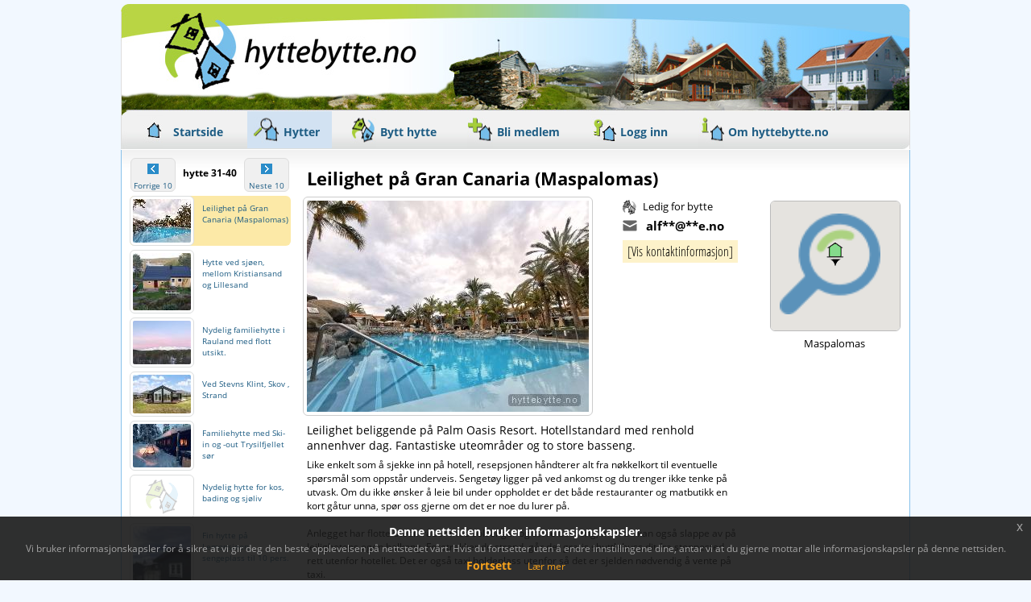

--- FILE ---
content_type: text/html;charset=UTF-8
request_url: https://hyttebytte.no/gibostad/nydelig-landsted-paa-naturskjoenne-senja/hytte217/1/10
body_size: 20020
content:











<!DOCTYPE html>
<html lang="no">
<head>
<meta charset="UTF-8">
<meta name="viewport" content="width=device-width, initial-scale=1.0">

<title>Leilighet på Gran Canaria (Maspalomas) | Hyttebytte.no</title>
<meta name="description" content="Leilighet beliggende på Palm Oasis Resort. Hotellstandard med renhold annenhver dag. Fantastiske uteområder og to store basseng." />
<meta name="keywords" content="hytte,strand" />
<!-- Facebook Meta Tags -->
<meta property="og:url" content="https://hyttebytte.no/maspalomas/leilighet-paa-gran-canaria-maspalomas/hytte217"/>
<meta property="og:title" content="Bytte hytta med Spania? - Leilighet på Gran Canaria (Maspalomas)"/>
<meta property="og:type" content="website"/>
<meta property="og:image" content="https://hyttebytte.no/media/upload/b203-2508_s5.jpg"/>
<meta property="og:image:alt" content="Hyttebytte"/>
<meta property="og:image:width" content="750"/>
<meta property="og:image:height" content="562"/>
<meta property="og:site_name" content="Hyttebytte.no"/>
<meta property="og:description" content="Leilighet beliggende på Palm Oasis Resort. Hotellstandard med renhold annenhver dag. Fantastiske uteområder og to store basseng."/>
<meta property="fb:admins" content="100000920370700"/>
<meta property="fb:app_id" content="966242223397117"/><!-- FB's default APP ID -->

<!-- Twitter Meta Tags -->
<meta name="twitter:card" content="summary_large_image">
<meta property="twitter:domain" content="hyttebytte.no">
<meta property="twitter:url" content="https://hyttebytte.no/maspalomas/leilighet-paa-gran-canaria-maspalomas/hytte217">
<meta name="twitter:title" content="Bytte hytta med Spania? - Leilighet på Gran Canaria (Maspalomas)">
<meta name="twitter:description" content="Leilighet beliggende på Palm Oasis Resort. Hotellstandard med renhold annenhver dag. Fantastiske uteområder og to store basseng.">
<meta name="twitter:image" content="https://hyttebytte.no/media/upload/b203-2508_s5.jpg">
<link href="/style/presentasjon.css" rel="stylesheet" type="text/css" />
<link href="/style/hyttebytte.css" rel="stylesheet" type="text/css" media="screen" />
<link href="/style/kalender_ledig.css" rel="stylesheet" type="text/css" />
<!--
https://console.cloud.google.com/google/maps-apis/credentials
-->
<script src="https://maps.google.com/maps/api/js?region=NO&amp;language=no&amp;key=AIzaSyBGCWN5HgQ0NNV1ByQPijpW3NYPJZdkWyY"></script>
<script src="/presentasjon.js?v=3"></script>
<script src="/js/jquery-3.6.0.min.js"></script>


<!-- Google tag (gtag.js) -->
<script async src="https://www.googletagmanager.com/gtag/js?id=G-P02S0PH5RW"></script>
<script>
  window.dataLayer = window.dataLayer || [];
  function gtag(){dataLayer.push(arguments);}
  gtag('js', new Date());

  gtag('config', 'G-P02S0PH5RW');
</script>
<!-- Cookie consent - https://www.tanum.se/webdav/files/scripts/cookiepopup/demo.html -->
<link rel="stylesheet" type="text/css" href="/style/jquery-eu-cookie-law-popup.css"/>
<script src="/js/jquery-eu-cookie-law-popup.js"></script>
</head>
<body class="eupopup eupopup-bottom" onload="init();">
<!-- start #wrapper -->
<div id="wrapper">

    <!-- start #header -->
	
	<div id="header_sub">
		<div id="logo">
			<a href="https://hyttebytte.no"><img src="/images/logo_sub.jpg" width="392" height="109" alt="Hyttebytte.no - Bytt fjell og sn&oslash; mot sj&oslash; og strand" border="0" /></a></div>
	</div>
    <!-- end #header -->
    
    <!-- start #menu -->
	
	<div id="menu">
		<ul>
		  <li class="m_icon0 "><a href="/">Startside</a></li>
		  <li class="m_icon1 current_page_item1"><a href="/byttehytte.jsp">Hytter</a></li>
		  <li class="m_icon2 "><a href="/bytte-hytte.jsp">Bytt hytte</a></li>
		  <li class="m_icon3 "><a href="/innmelding.jsp">Bli medlem</a></li>
		  <li class="m_icon4 "><a href="/medlem/">Logg inn</a></li>
		  <li class="m_icon5 "><a href="/om_hyttebytte.jsp">Om hyttebytte.no</a></li>
		</ul>
	</div>


	<!-- end #menu -->
    
    <!-- start #page -->
	<div id="page">
     <!-- start #content -->
		<div id="content_left">
			

<div id="sokebar">
 <div style="display:table; float:none; margin-left:1px;">
 
 <div class="divknapp" style="float:left; cursor:pointer;" onmouseover="this.style.backgroundColor='#FCE9A7'" onmouseout="this.style.backgroundColor=''"><a href="/maspalomas/leilighet-paa-gran-canaria-maspalomas/hytte233/21/30" target="_top"><img src="/img/pil-venstre.gif" alt="forrige" border="0" class="knapp" /><div class="knapptekst">Forrige&nbsp;10</div></a></div>
 
 <div style="float:left; font-size:12px; margin-top:10px; width:85px; text-align:center; font-weight:bold;">hytte&nbsp;31-40</div>
 <div class="divknapp" style="float:left; cursor:pointer;" onmouseover="this.style.backgroundColor='#FCE9A7'" onmouseout="this.style.backgroundColor=''"><a href="/maspalomas/leilighet-paa-gran-canaria-maspalomas/hytte206/41/50" target="_top"><img src="/img/pil-hoyre.gif" alt="neste" border="0" class="knapp" /><div class="knapptekst">Neste&nbsp;10</div></a></div>
 </div>
  
  <div class="listing" style="padding-bottom:0px;">
    <div class="minihytte" style="height:62px;;vertical-align:middle;font-size: 10px; background-color:#FCE9A7;" onmouseover="sBakgrunn=this.style.backgroundColor; this.style.backgroundColor='#FCE9A7';" onmouseout="this.style.backgroundColor=sBakgrunn;">
      <a href="/maspalomas/leilighet-paa-gran-canaria-maspalomas/hytte217" target="_top" title="Leilighet på Gran Canaria (Maspalomas) "><img class="photo_left_sidebar" src="/media/upload/b203-2508_s1.jpg" alt="Leilighet på Gran Canaria (Maspalomas) " title="Leilighet på Gran Canaria (Maspalomas) " border="0" />
	  <div style="padding-top:8px; display:block;">Leilighet på Gran Canaria (Maspalomas) </div></a>
    </div>
  </div>

  <div class="listing" style="padding-bottom:0px;">
    <div class="minihytte" style="height:79px;;vertical-align:middle;font-size: 10px; " onmouseover="sBakgrunn=this.style.backgroundColor; this.style.backgroundColor='#FCE9A7';" onmouseout="this.style.backgroundColor=sBakgrunn;">
      <a href="/lillesandkristiansand/hytte-ved-sjoeen-mellom-kristiansand-og-lillesand/hytte216" target="_top" title=" Hytte ved sjøen, mellom Kristiansand og Lillesand"><img class="photo_left_sidebar" src="/media/upload/i4812-2325_s1.jpg" alt=" Hytte ved sjøen, mellom Kristiansand og Lillesand" title=" Hytte ved sjøen, mellom Kristiansand og Lillesand" border="0" />
	  <div style="padding-top:8px; display:block;"> Hytte ved sjøen, mellom Kristiansand og Lillesand</div></a>
    </div>
  </div>

  <div class="listing" style="padding-bottom:0px;">
    <div class="minihytte" style="height:62px;;vertical-align:middle;font-size: 10px; " onmouseover="sBakgrunn=this.style.backgroundColor; this.style.backgroundColor='#FCE9A7';" onmouseout="this.style.backgroundColor=sBakgrunn;">
      <a href="/rauland/nydelig-familiehytte-i-rauland-med-flott-utsikt/hytte215" target="_top" title="Nydelig familiehytte i Rauland med flott utsikt. "><img class="photo_left_sidebar" src="/media/upload/i4787-2315_s1.jpeg" alt="Nydelig familiehytte i Rauland med flott utsikt. " title="Nydelig familiehytte i Rauland med flott utsikt. " border="0" />
	  <div style="padding-top:8px; display:block;">Nydelig familiehytte i Rauland med flott utsikt. </div></a>
    </div>
  </div>

  <div class="listing" style="padding-bottom:0px;">
    <div class="minihytte" style="height:56px;;vertical-align:middle;font-size: 10px; " onmouseover="sBakgrunn=this.style.backgroundColor; this.style.backgroundColor='#FCE9A7';" onmouseout="this.style.backgroundColor=sBakgrunn;">
      <a href="/stevns/ved-stevns-klint-skov--strand/hytte214" target="_top" title="Ved Stevns Klint, Skov , Strand "><img class="photo_left_sidebar" src="/media/upload/i4778-2301_s1.jpg" alt="Ved Stevns Klint, Skov , Strand " title="Ved Stevns Klint, Skov , Strand " border="0" />
	  <div style="padding-top:8px; display:block;">Ved Stevns Klint, Skov , Strand </div></a>
    </div>
  </div>

  <div class="listing" style="padding-bottom:0px;">
    <div class="minihytte" style="height:62px;;vertical-align:middle;font-size: 10px; " onmouseover="sBakgrunn=this.style.backgroundColor; this.style.backgroundColor='#FCE9A7';" onmouseout="this.style.backgroundColor=sBakgrunn;">
      <a href="/trysil/familiehytte-med-ski-in-og-out-trysilfjellet-soer/hytte213" target="_top" title="Familiehytte med Ski-in og -out  Trysilfjellet sør"><img class="photo_left_sidebar" src="/media/upload/i4770-2242_s1.jpeg" alt="Familiehytte med Ski-in og -out  Trysilfjellet sør" title="Familiehytte med Ski-in og -out  Trysilfjellet sør" border="0" />
	  <div style="padding-top:8px; display:block;">Familiehytte med Ski-in og -out  Trysilfjellet sør</div></a>
    </div>
  </div>

  <div class="listing" style="padding-bottom:0px;">
    <div class="minihytte" style="height:55px;;vertical-align:middle;font-size: 10px; " onmouseover="sBakgrunn=this.style.backgroundColor; this.style.backgroundColor='#FCE9A7';" onmouseout="this.style.backgroundColor=sBakgrunn;">
      <a href="/arendal/nydelig-hytte-for-kos-bading-og-sjoeliv/hytte212" target="_top" title="Nydelig hytte for kos, bading og sjøliv"><img class="photo_left_sidebar" src="/img/mangler_bilder_w72.gif" alt="Nydelig hytte for kos, bading og sjøliv" title="Nydelig hytte for kos, bading og sjøliv" border="0" />
	  <div style="padding-top:8px; display:block;">Nydelig hytte for kos, bading og sjøliv</div></a>
    </div>
  </div>

  <div class="listing" style="padding-bottom:0px;">
    <div class="minihytte" style="height:80px;;vertical-align:middle;font-size: 10px; " onmouseover="sBakgrunn=this.style.backgroundColor; this.style.backgroundColor='#FCE9A7';" onmouseout="this.style.backgroundColor=sBakgrunn;">
      <a href="/vaagaa-og-heidal/fin-hytte-paa-lemonsjoeen-sengeplass-til-10-pers/hytte211" target="_top" title="Fin hytte på Lemonsjøen, sengeplass til 10 pers."><img class="photo_left_sidebar" src="/media/upload/b197-2263_s1.jpeg" alt="Fin hytte på Lemonsjøen, sengeplass til 10 pers." title="Fin hytte på Lemonsjøen, sengeplass til 10 pers." border="0" />
	  <div style="padding-top:8px; display:block;">Fin hytte på Lemonsjøen, sengeplass til 10 pers.</div></a>
    </div>
  </div>

  <div class="listing" style="padding-bottom:0px;">
    <div class="minihytte" style="height:62px;;vertical-align:middle;font-size: 10px; " onmouseover="sBakgrunn=this.style.backgroundColor; this.style.backgroundColor='#FCE9A7';" onmouseout="this.style.backgroundColor=sBakgrunn;">
      <a href="/odda/fjellhytte--opplev-hardangerroeldalhaukeli/hytte210" target="_top" title="Fjellhytte - opplev Hardanger/Røldal/Haukeli"><img class="photo_left_sidebar" src="/media/upload/b196-2230_s1.jpg" alt="Fjellhytte - opplev Hardanger/Røldal/Haukeli" title="Fjellhytte - opplev Hardanger/Røldal/Haukeli" border="0" />
	  <div style="padding-top:8px; display:block;">Fjellhytte - opplev Hardanger/Røldal/Haukeli</div></a>
    </div>
  </div>

  <div class="listing" style="padding-bottom:0px;">
    <div class="minihytte" style="height:62px;;vertical-align:middle;font-size: 10px; " onmouseover="sBakgrunn=this.style.backgroundColor; this.style.backgroundColor='#FCE9A7';" onmouseout="this.style.backgroundColor=sBakgrunn;">
      <a href="/estepona-spania/penthouse-paa-stranden-m-privat-pool--i-estepona/hytte208" target="_top" title="Penthouse på stranden m. privat pool - i Estepona"><img class="photo_left_sidebar" src="/media/upload/i4754-2192_s1.jpeg" alt="Penthouse på stranden m. privat pool - i Estepona" title="Penthouse på stranden m. privat pool - i Estepona" border="0" />
	  <div style="padding-top:8px; display:block;">Penthouse på stranden m. privat pool - i Estepona</div></a>
    </div>
  </div>

  <div class="listing" style="padding-bottom:0px;">
    <div class="minihytte" style="height:62px;;vertical-align:middle;font-size: 10px; " onmouseover="sBakgrunn=this.style.backgroundColor; this.style.backgroundColor='#FCE9A7';" onmouseout="this.style.backgroundColor=sBakgrunn;">
      <a href="/bergen/fjellhytte-panorama-utsikt-med-kort-vei-sjoe-15m-bil/hytte207" target="_top" title="Fjellhytte panorama utsikt med kort vei sjø(15m bil)"><img class="photo_left_sidebar" src="/media/upload/i4746-2185_s1.jpeg" alt="Fjellhytte panorama utsikt med kort vei sjø(15m bil)" title="Fjellhytte panorama utsikt med kort vei sjø(15m bil)" border="0" />
	  <div style="padding-top:8px; display:block;">Fjellhytte panorama utsikt med kort vei sjø(15m bil)</div></a>
    </div>
  </div>

 <div style="display:table; float:none; margin-left:1px;">
 <div class="divknapp" style="float:left; cursor:pointer;" onmouseover="this.style.backgroundColor='#FCE9A7'" onmouseout="this.style.backgroundColor=''"><a href="/bergen/fjellhytte-panorama-utsikt-med-kort-vei-sjoe-15m-bil/hytte233/21/30" target="_top"><img src="/img/pil-venstre.gif" alt="forrige" border="0" class="knapp" /><div class="knapptekst">Forrige&nbsp;10</div>
 </a></div>
 <div style="float:left; font-size:12px; margin-top:10px; width:85px; text-align:center; font-weight:bold;">hytte&nbsp;31-40</div>
 <div class="divknapp" style="float:left; cursor:pointer;" onmouseover="this.style.backgroundColor='#FCE9A7'" onmouseout="this.style.backgroundColor=''"><a href="/bergen/fjellhytte-panorama-utsikt-med-kort-vei-sjoe-15m-bil/hytte206/41/50" target="_top"><img src="/img/pil-hoyre.gif" alt="neste" border="0" class="knapp" /><div class="knapptekst">Neste&nbsp;10</div></a></div>
 </div>
</div>
		</div>
		<div id="content_right" style="min-height: 750px;">
			


<style>
#kartknapper{
	z-index: 9999;
	position: relative;
	overflow: hidden;
	top: 5px;
	right: 15px;
	background-color: transparent;
	width: fit-content;
	height: fit-content;
	float: right;
	cursor: pointer;
}
#lukk{
	width:50px; 
	height:50px; 
	z-index:999; 
	position:relative;
	opacity: 0.5;
}
#lukk:hover{
	opacity: 1.0;
}
.pointer{
	cursor:pointer;
}
#kart1{
	cursor:pointer;
}
#sokesymbol{
	z-index: 9999;
	position: absolute;
	overflow: hidden;
	top: 265px;
	margin-left:12px;
	background-color: transparent;
	width: 125px;
	height: auto;
	float: right;
	cursor: pointer;
	opacity: 0.6;
}
</style>
<div id="div_hytte_presentasjon" style="z-index:100; width:750px;">

<!-- TOPP -->
<div id="div_topp" style="width:100%; height:auto;">
<div id="overskrift" class="tittel">

<h1>Leilighet på Gran Canaria (Maspalomas) &nbsp;</h1>

</div> <!-- overskrift -->

</div>	<!-- div_topp -->

<div id="div_stort_bilde" style="width:100%; height:0px; position:relative; text-align:center; visibility:hidden; overflow:hidden;" onmouseover="funStortBilde('visnav');" onmouseout="funStortBilde('skjulnav'); ">
<div style=" z-index:9999;"><img id="img_stortbilde" src=""/>
  <div id="div_bilde_undertekst" style=" font-size:16px;padding:8px; text-align:center; font-family:Arial, Helvetica, sans-serif; height:auto;"></div> 
  <div id="div_bilde_kode" style="width:1px; height:1px; visibility:hidden;"><iframe id="iframe_bildenav" src="/tom.html" frameborder="0" scrolling="no" width="100%" height="100%"></iframe></div> 
  <div id="div_bilde_forrige" style="z-index:10000;position:absolute; left:10px; top:40px;width:365px; height:600px; background-image:url(/img/pil_nav_forrige.png); background-repeat:no-repeat; background-position:top left; cursor:pointer; visibility:hidden;" onclick="funStortBilde('forrige','217');" onMouseOver="this.style.backgroundImage='url(/img/pil_nav_forrige_musover.png)'" onMouseOut="this.style.backgroundImage='url(/img/pil_nav_forrige.png)'" ></div>
  <div id="div_bilde_neste" style="z-index:10000;position:absolute; right:10px; top:40px;width:365px; height:600px; background-image:url(/img/pil_nav_neste.png); background-repeat:no-repeat; background-position:top right; cursor:pointer; visibility:hidden;" onclick="funStortBilde('neste','217');" onMouseOver="this.style.backgroundImage='url(/img/pil_nav_neste_musover.png)'" onMouseOut="this.style.backgroundImage='url(/img/pil_nav_neste.png)'" ></div>
  <div id="div_bilde_lukk" style="z-index:10000;position:absolute; right:4px; top:2px;width:22px; height:22px; cursor:pointer; visibility:hidden;" onclick="funStortBilde('lukk');"><img src="/img/cancel.gif" alt="Lukk" width="22" height="22" /></div>
</div>
</div>	
<!-- div_stort_bilde -->

<div id="div_hovedbilde_kalender_tekst_og_kart" style="width:100%; height:auto;overflow:hidden;">
<div id="div_hovedbilde_kalender_og_tekst" style="height:auto; float:left; width:540px;">

<div id="div_hovedbilde" style="float:left;margin-top:0px;">
<div id="divhovedbilde" class="rund_litt fotolite" style="float:left; background-color:#FFFFFF; text-align:center;width:358px; cursor:pointer;"><img id="hovedbilde" src="/media/upload/b203-2508_s3.jpg" class="hovedfoto" alt="Klikk for stort bilde av 'Leilighet på Gran Canaria (Maspalomas) '" title="Klikk for stort bilde av 'Leilighet på Gran Canaria (Maspalomas) '" onclick="funStortBilde('opne','217');" /></div>
</div>	<!-- div_hovedbilde -->

<!--  KALENDER  -->
<div id="div_kalender" style="float:right;margin-top:0px;">		<!--  kalendere  -->
<div id="kalender" style="float:left;width:min-content; max-width:160px; margin-left:0px;">

<script>
console.log('');
console.log('');
</script>

    <div style="float:left;width:20px;height:20px "><img src="/img/bytte-30x30.gif" alt="Hyttebytte" width="20" height="20" style="    margin-top:3px;" /></div>
    <div style="float:left;margin-top:3px;margin-left:7px;">Ledig for bytte</div>

    <div style="clear:both;width:auto;">
    
    <div style="float:left;margin-top:8px;margin-left:1px;display:flex;width: max-content;"><img src="/img/icon-email-contact.png" width="20" height="14" /><div id="info_epost" style="max-width:150px;font-size:15px;font-weight:bold;margin-left:10px;margin-top:-3px;"><div style="width:max-content;">
	
    alf**@**e.no
    
    </div></div></div>
    
    <div id="knapp_kontaktinfo" class="condensed medlemsinfo" style="float:left;margin-top:8px;margin-left:2px;padding:3px;font-size:16px;padding-left:6px;padding-right:6px;" onclick="funKontaktinfo()">[Vis&nbsp;kontaktinformasjon]</div>
    </div><!-- kontaktinfo -->
</div>	<!-- kalender -->
</div>	<!-- divkalender -->


<div class="skillelinje_clear"></div>	<!-- ny linje -->

<div id="div_tekst_om_hytta" style="margin-top:2px;width:auto;">

<!-- BESKRIVELSE -->
<div id="beskrivelse_kort" class="beskrivelse_kort" style="">
<h2> Leilighet beliggende på Palm Oasis Resort. Hotellstandard med renhold annenhver dag. Fantastiske uteområder og to store basseng.  </h2>

</div>
<div id="beskrivelse" class="beskrivelse">
 Like enkelt som å sjekke inn på hotell, resepsjonen håndterer alt fra nøkkelkort til eventuelle spørsmål som oppstår underveis. Sengetøy ligger på ved ankomst og du trenger ikke tenke på utvask. Om du ikke ønsker å leie bil under oppholdet er det både restauranter og matbutikk en kort gåtur unna, spør oss gjerne om det er noe du lurer på. <br /><br />Anlegget har flotte uteområder med solsenger og store basseng, men du kan også slappe av på leilighetens egen balkong. Foretrekker du strand, går det gratis shuttlebuss dit fra stoppested rett utenfor hotellet. Det er også taxi holdeplass utenfor så det er sjelden nødvendig å vente på taxi.<br /><br />Siden hotellet kombinerer deleiere og charter vil man måtte booke i svært god tid om man ønsker reise rundt høytider eller skoleferier, da de ukene vi selv ikke disponerer gjøres tilgjengelig for blant annet ving. Selv disponerer vi en leilighet med utsikt mot hav, med markterrasse og morgensol men dette kan byttes til leilighet med mer kveldssol eller takterrasse, uten ekstra kostnader. <br /><br />Alle leiligheter har et greit utstyrt kjøkken med blant annet platetopp, micro, kjøleskap og fryser. Spisebord til 4. <br /><br />Ankomst og avreise er på lørdag eller mandag. Ekstra dager kan bestilles, men da med ordinære priser.  Alle reservasjoner må gå gjennom den som leier, men bestillingsbekreftelsen videresendes på mail straks den foreligger for kontroll og bruk ved ankomst. <br /><br />Det er muligheter hele året, såfremt det planlegges i god yid. 

<div style="margin-top:11px;font-size:10px;display:flex;color:#999;">Oppdatert 2025-03-26 19:51</div>

</div>
</div>	<!-- div_tekst_om_hytta -->
</div>	<!-- div_hovedbilde_kalender_og_tekst -->

<div id="div_logo_bytte" style="float:right; width:160px; height:0px; margin-right:10px; visibility:hidden; overflow:hidden;">
<img src="/img/hyttebytte_logo_gjennomsiktig.png" alt="Hyttebytte" />
<div class="ingress" style="text-align:center;">Se ledige bytteperioder i kalenderen under</div>
</div>	<!-- div_logo_bytte -->

<!-- div_kart -->
<div id="div_kart" style="float:right; width:160px; height:296px; margin-top:5px; margin-right:10px;">
<!-- KART -->
<div id="kart" style="width:100%; overflow:visible; text-align:center;" title="Kart">

<div id="kart1" class="rund_litt ramme" onclick="alert('Logg inn som betalende medlem for &aring; se stort kart');"></div>

<div id="div_tekst_under_kart" style="height:auto;">
<!-- LOKASJON, TETTSTED -->

<div id="sted" style="float:left; width:100%; text-align:center;">Maspalomas
</div>



<!-- GOOGLE OG FACEBOOK -->

<div class="skillelinje_clear"></div>	<!-- ny linje -->
<div style="width:100%; text-align:center; margin-top:8px;"><div style="width:100%; height:25px; text-align:center;">
                <div id="fblike" style="float:left; width:100px; overflow:visible; height:20px; margin-top:4px;"><iframe src="https://www.facebook.com/plugins/like.php?href=https%3A%2F%2Fhyttebytte.no%2Fbyttehytte.jsp%3Fhytte%3D217-1-10&amp;locale=nb_NO&amp;layout=button_count&amp;show_faces=false&amp;width=100&amp;action=recommend&amp;colorscheme=light" scrolling="no" frameborder="0" allowTransparency="true" style="border:none; overflow:hidden; width:100px; float:left;"></iframe></div>
              </div></div>

</div>	<!-- div_tekst_under_kart -->
</div>	<!-- kart -->


<div id="sokesymbol" onclick="funOpenKartSok()">
  <img src="/img/s-icon-search.png" title="Klikk for &aring; s&oslash;ke i kart" style="width: inherit;height: auto;"/>
</div><!-- sokesymbol -->


</div>	<!-- div_kart -->

<!-- *********************** div_kart_for_sok -->
<div id="content_kartsok" style="display:none">
<div id="kartsok" class="rund_litt ramme" style="width:740px; height:740px; z-index:999; position:absolute; overflow:hidden;">
</div><!-- kartsok -->
<div id="kartknapper">
<div id="lukk" onclick="funLukkKartSok()">
  <img src="/img/close.png" title="Lukk kartet" />
</div>
</div><!-- kartknapper -->
</div><!-- content_kartsok -->

</div>	<!-- div_hovedbilde_kalender_tekst_og_kart -->

<div class="skillelinje_clear" style="margin-bottom:6px;"></div>	<!-- ny linje -->

<!-- BYTTE - LEDIG FOR HYTTEBYTTE -->

<div id="div_bytte" class="rund_litt ramme" style="width:100%; height:0px; background-color:#FFF; overflow:hidden; visibility:hidden;">
<iframe id="iframebytte" name="iframebytte" src="/tom.html" style="height:365px; width:730px; margin:0px; margin-left:5px;" frameborder="0" scrolling="no"></iframe>
</div>	<!-- div_bytte -->


<!-- BILDER -->
<div id="div_bilder" style="width:100%; margin-top: 6px;">

<div class="rund_litt fotolite"><img src="/media/upload/b203-2514_s1.jpg" alt="Fotoalbum" width="54" height="72" class="foto" title="Fotoalbum" onclick="funMellomBilde('b203-2514_s3.jpg','1','217');" /></div>

<div class="rund_litt fotolite"><img src="/media/upload/b203-2511_s1.jpg" alt="Fotoalbum" width="54" height="72" class="foto" title="Fotoalbum" onclick="funMellomBilde('b203-2511_s3.jpg','2','217');" /></div>

<div class="rund_litt fotolite"><img src="/media/upload/b203-2508_s1.jpg" alt="Fotoalbum" width="72" height="54" class="foto" title="Fotoalbum" onclick="funMellomBilde('b203-2508_s3.jpg','3','217');" /></div>

<div class="rund_litt fotolite"><img src="/media/upload/b203-2516_s1.jpg" alt="Fotoalbum" width="72" height="54" class="foto" title="Fotoalbum" onclick="funMellomBilde('b203-2516_s3.jpg','4','217');" /></div>

<div class="rund_litt fotolite"><img src="/media/upload/b203-2509_s1.jpg" alt="Fotoalbum" width="72" height="54" class="foto" title="Fotoalbum" onclick="funMellomBilde('b203-2509_s3.jpg','5','217');" /></div>

<div class="rund_litt fotolite"><img src="/media/upload/b203-2510_s1.jpg" alt="Fotoalbum" width="72" height="52" class="foto" title="Fotoalbum" onclick="funMellomBilde('b203-2510_s3.jpg','6','217');" /></div>

<div class="rund_litt fotolite"><img src="/media/upload/b203-2513_s1.jpg" alt="Fotoalbum" width="72" height="54" class="foto" title="Fotoalbum" onclick="funMellomBilde('b203-2513_s3.jpg','7','217');" /></div>

<div class="rund_litt fotolite"><img src="/media/upload/b203-2512_s1.jpg" alt="Fotoalbum" width="72" height="54" class="foto" title="Fotoalbum" onclick="funMellomBilde('b203-2512_s3.jpg','8','217');" /></div>

<div class="skillelinje_clear"></div>	<!-- ny linje -->

<div class="rund_litt fotolite"><img src="/media/upload/b203-2517_s1.jpg" alt="Fotoalbum" width="72" height="54" class="foto" title="Fotoalbum" onclick="funMellomBilde('b203-2517_s3.jpg','9','217');" /></div>

</div>	<!-- div_bilder -->
<div class="skillelinje_clear"></div>	<!-- ny linje -->

<div id="div_detaljer" style="width:100%;">




<div class="skillelinje_clear"></div>
<div id="familien" class="bolk" style="clear:both;">	<!-- bolk -->
<div class="ramme rund_topp bolk_topp" style="background-image:url(/img/symbol/hytteeigar-30X30.gif); background-position:8px 0px;">
<div class="bolk_topp_tekst">Familien - Reisem&aring;l</div>
</div>
<div class="ramme rund_bunn bolk_innhold">	<!-- ramme -->
<div class="fas_gruppe">	<!-- gruppe -->

<div class="bolk_symbolramme2" style="cursor:pointer;" onmouseover="funVisInfo('Voksne');" onmousemove="funVisInfo('Voksne');" onmouseout="funSkjulInfo();">
<div class="pres_symbol"><img src="/img/symbol/voksen-30X30.gif" width="30" height="30" class="imgsymbol" title="Voksne" alt="Voksne" /></div>
<div class="symboltekst">Voksne:<br />
  <div class="medlemsinfo" onclick="funMedlemsinfo()">[Medlemsinfo]</div></div>
</div>






<div class="skillelinje_clear"></div>
<div class="bolk_symbolramme0">
<div class="pres_symbol"><img src="/img/symbol/beliggenhet-30x30.gif" width="30" height="30" class="imgsymbol" title="Voksne" alt="Voksne" /></div>
<div class="symboltekst">&Oslash;nsker &aring; dra p&aring; hyttetur:<br />
  <span style=" font-size:11px">- P&aring; h&oslash;yfjellet - I fjellomr&aring;der  - I innlandet 
  - I skj&aelig;rg&aring;rden / ved sj&oslash;en
  </span></div>
</div>

<div class="bolk_symbolramme0">
  <div class="symboltekst" style="margin:10px;font-size: 11px;">Skisesong: Trysil, Hafjell, Skeikampen, Norefjell, Sjusjøen, Oppdal. <br>Mest interessant med ski in/out i alpinsenter, gjerne jul/påske. <br><br>Sommer/høst: Beliggenhet ved sjøen i Norge eller ferieleilighet i Europa.</div>
</div>



</div>	<!-- gruppe -->
</div>	<!-- ramme -->
</div>	<!-- bolk - familien -->

<div class="skillelinje_clear"></div>
<div id="hytta" class="bolk">	<!-- bolk -->

<div class="ramme rund_topp bolk_topp bolk_topp_img" style="background-image:url(/img/symbol/hytta-persp-30X30.gif);">
<div class="bolk_topp_tekst">Hytta  - Beliggenhet og milj&oslash;</div>
</div>

<div class="ramme rund_bunn bolk_innhold">	<!-- ramme -->
<div class="fas_gruppe">	<!-- gruppe -->

<div class="bolk_symbolramme1">
<div class="pres_symbol"><img src="/img/symbol/beliggenhet-30x30.gif" width="30" height="30" class="imgsymbol" title="Beliggenhet" alt="Beliggenhet" /></div>
<div class="symboltekst bolk_midtstill">Ved&nbsp;kysten</div>
</div>







<div class="skillelinje_clear"></div>










<div class="bolk_symbolramme2">
<div class="pres_symbol"><img src="/img/symbol/bilveg-30X30.gif" width="30" height="30" class="imgsymbol" title="Bilvei" alt="Bilvei" /></div>
<div class="symboltekst bolk_midtstill">Bilvei&nbsp;til&nbsp;hytta</div>
</div>

















<div class="bolk_symbolramme2">
<div class="pres_symbol"><img src="/img/symbol/flyplass-30X30.gif" width="30" height="30" class="imgsymbol" title="Flyplass" alt="Flyplass" /></div>
<div class="symboltekst">Flyplass<br />
  35&nbsp;km</div>
</div>















<div class="bolk_symbolramme2">
<div class="pres_symbol"><img src="/img/symbol/balkong-30X30.gif" width="30" height="30" class="imgsymbol" title="Balkong - terrasse" alt="Balkong - terrasse" /></div>
<div class="symboltekst bolk_midtstill">Balkong / terrasse</div>
</div>





<div class="bolk_symbolramme2">
<div class="pres_symbol"><img src="/img/symbol/solseng-30X30.gif" width="30" height="30" class="imgsymbol" title="Solseng" alt="Solseng" /></div>
<div class="symboltekst bolk_midtstill">Solseng</div>
</div>





<div class="bolk_symbolramme2">
<div class="pres_symbol"><img src="/img/symbol/havutsikt-30X30.gif" width="30" height="30" class="imgsymbol" title="Utsikt" alt="Utsikt" /></div>
<div class="symboltekst bolk_midtstill">Utsikt vann / hav</div>
</div>



<div class="bolk_symbolramme2">
<div class="pres_symbol"><img src="/img/symbol/solrik-30x30.gif" width="30" height="30" class="imgsymbol" title="Solrikt" alt="Solrikt" /></div>
<div class="symboltekst bolk_midtstill">Solrikt</div>
</div>



<div class="bolk_symbolramme2">
<div class="pres_symbol"><img src="/img/symbol/morgensol-30x30.gif" width="30" height="30" class="imgsymbol" title="Morgensol" alt="Morgensol" /></div>
<div class="symboltekst bolk_midtstill">Morgensol</div>
</div>



<div class="bolk_symbolramme2">
<div class="pres_symbol"><img src="/img/symbol/formiddagssol-30x30.gif" width="30" height="30" class="imgsymbol" title="Formiddagssol" alt="Formiddagssol" /></div>
<div class="symboltekst bolk_midtstill">Formiddagssol</div>
</div>



<div class="bolk_symbolramme2">
<div class="pres_symbol"><img src="/img/symbol/ettermiddagsol-30x30.gif" width="30" height="30" class="imgsymbol" title="Ettermiddagssol" alt="Ettermiddagssol" /></div>
<div class="symboltekst bolk_midtstill">Ettermiddagssol</div>
</div>






</div>	<!-- gruppe -->
</div>	<!-- ramme -->
</div>	<!-- bolk -->
<div class="skillelinje_clear"></div>

<div id="shopping" class="bolk">	<!-- bolk -->

<div class="ramme rund_topp bolk_topp bolk_topp_img" style="background-image:url(/img/symbol/kafe-30x30.gif)" >
<div class="bolk_topp_tekst">N&aelig;romr&aring;det - Shopping, spising, uteliv</div>
</div>

<div class="ramme rund_bunn bolk_innhold" style="">	<!-- ramme -->
<div class="fas_gruppe">	<!-- gruppe -->


<div class="bolk_symbolramme2">
<div class="pres_symbol"><img src="/img/symbol/kiosk-30x30.gif" width="30" height="30" class="imgsymbol" title="Kiosk" alt="Kiosk" /></div>
<div class="symboltekst">Kiosk<br />
  100&nbsp;m</div>
</div>











<div class="bolk_symbolramme2">
<div class="pres_symbol"><img src="/img/symbol/handlekorg-30x30.gif" width="30" height="30" class="imgsymbol" title="Butikk" alt="Butikk" /></div>
<div class="symboltekst">N&aelig;rmeste butikk<br />
  
  100&nbsp;m
  
</div>
</div>



<div class="bolk_symbolramme2">
<div class="pres_symbol"><img src="/img/symbol/handlesenter-30X30.gif" width="30" height="30" class="imgsymbol" title="KjÃ¸pesenter" alt="KjÃ¸pesenter" /></div>
<div class="symboltekst">Kj&oslash;pesenter<br />
  500&nbsp;m</div>
</div>

</div> 	
<!-- gruppe -->
</div>	<!-- ramme -->
</div>	<!-- bolk -->

<div class="skillelinje_clear"></div>

<div id="aktiviteter" class="bolk">	<!-- bolk -->

<div class="ramme rund_topp bolk_topp bolk_topp_img" style="background-image:url(/img/symbol/badeplass-30x30.gif);">
<div class="bolk_topp_tekst">Aktiviteter i n&aelig;rheten</div>
</div>

<div class="ramme rund_bunn bolk_innhold" style="">	<!-- ramme -->
<div class="fas_gruppe">	<!-- gruppe -->


<div class="bolk_symbolramme2">
<div class="pres_symbol"><img src="/img/symbol/barn-30X30.gif" width="30" height="30" class="imgsymbol" title="Barnevennlig" alt="Barnevennlig" /></div>
<div class="symboltekst">Barne-&nbsp;<br />
vennlig</div>
</div>



<div class="bolk_symbolramme2">
<div class="pres_symbol"><img src="/img/symbol/barn1-30X30.gif" width="30" height="30" class="imgsymbol" title="Lekeplass" alt="Lekeplass" /></div>
<div class="symboltekst">Lekeplass<br />
  0&nbsp;m</div>
</div>







<div class="bolk_symbolramme2">
<div class="pres_symbol"><img src="/img/symbol/golf-30X30.gif" width="30" height="30" class="imgsymbol" title="Golf" alt="Golf" /></div>
<div class="symboltekst">Golf<br />
  0&nbsp;m</div>
</div>





<div class="bolk_symbolramme2">
<div class="pres_symbol"><img src="/img/symbol/fornoyelsespark-30x30.gif" width="30" height="30" class="imgsymbol" title="Forn&oslash;yelsespark" alt="Forn&oslash;yelsespark" /></div>
<div class="symboltekst">Opplevelsespark<br />
  1,5&nbsp;km</div>
</div>




<div class="ramme rund_litt skillelinje">
  <div class="skillelinje_tekst">Vannsport og bading</div>
</div>


<div class="bolk_symbolramme2">
<div class="pres_symbol"><img src="/img/symbol/bading2-30X30.gif" width="30" height="30" class="imgsymbol" title="Bade" alt="Bade" /></div>
<div class="symboltekst">Bading<br />
  60&nbsp;m</div>
</div>



<div class="bolk_symbolramme2">
<div class="pres_symbol"><img src="/img/symbol/badepark-30x30.gif" width="30" height="30" class="imgsymbol" title="Badepark" alt="Badepark" /></div>
<div class="symboltekst">Badepark<br />
  1&nbsp;km</div>
</div>



<div class="bolk_symbolramme2">
<div class="pres_symbol"><img src="/img/symbol/strand-30X30.gif" width="30" height="30" class="imgsymbol" title="Strand" alt="Strand" /></div>
<div class="symboltekst">Strand<br />
  5&nbsp;km</div>
</div>



<div class="bolk_symbolramme2">
<div class="pres_symbol"><img src="/img/symbol/sandstrand-30X30.gif" width="30" height="30" class="imgsymbol" title="Sandstrand" alt="Sandstrand" /></div>
<div class="symboltekst">Sandstrand<br />
  5&nbsp;km</div>
</div>





<div class="bolk_symbolramme2">
<div class="pres_symbol"><img src="/img/symbol/symjaute-30x30.gif" width="30" height="30" class="imgsymbol" title="Utebasseng" alt="Utebasseng" /></div>
<div class="symboltekst">Utend&oslash;rs<br />
  basseng</div>
</div>







<div class="bolk_symbolramme2">
<div class="pres_symbol"><img src="/img/symbol/utleie-dykker-30x30px.gif" width="30" height="30" class="imgsymbol" title="Utleie dykkerutstyr" alt="Utleie dykkerutstyr" /></div>
<div class="symboltekst">Utleie<br />dykkerutstyr</div>
</div>














<div class="ramme rund_litt skillelinje"><div class="skillelinje_tekst">Turaktiviteter</div></div>


<div class="bolk_symbolramme2">
<div class="pres_symbol"><img src="/img/symbol/tursti-30x30.gif" width="30" height="30" class="imgsymbol" title="Turstier" alt="Turstier" /></div>
<div class="symboltekst">Turterreng<br />
  0&nbsp;m</div>
</div>



<div class="bolk_symbolramme2">
<div class="pres_symbol"><img src="/img/symbol/tursti-merka-30X30.gif" width="30" height="30" class="imgsymbol" title="Merkede turstier" alt="Merkede turstier" /></div>
<div class="symboltekst">Merkede turstier<br />
  0&nbsp;m</div>
</div>



<div class="bolk_symbolramme2">
<div class="pres_symbol"><img src="/img/symbol/turterreng-skog-30x30.gif" width="30" height="30" class="imgsymbol" title="Turterreng i skog" alt="Turterreng i skog" /></div>
<div class="symboltekst">Skogsterreng<br />
  0&nbsp;m</div>
</div>



<div class="bolk_symbolramme2">
<div class="pres_symbol"><img src="/img/symbol/fjelltur-30X30.gif" width="30" height="30" class="imgsymbol" title="Turterreng p&aring; fjellet" alt="Turterreng p&aring; fjellet" /></div>
<div class="symboltekst">Fjellterreng<br />
  0&nbsp;m</div>
</div>









<div class="bolk_symbolramme2">
<div class="pres_symbol"><img src="/img/symbol/sykkelsti-30X30.gif" width="30" height="30" class="imgsymbol" title="Sykkelstier" alt="Sykkelstier" /></div>
<div class="symboltekst">Sykkel-<br />
stier</div>
</div>









</div>	<!-- gruppe -->
</div>	<!-- ramme -->
</div>	<!-- bolk -->

<div class="skillelinje_clear"></div>
  <div id="bygningen" class="bolk">	<!-- bolk -->

    <div class="ramme rund_topp bolk_topp bolk_topp_img" style="background-image:url(/img/symbol/bygningtype-30x30.gif);">
      <div class="bolk_topp_tekst">Hytta  - Bygning og fasiliteter</div>
    </div>

    <div class="ramme rund_bunn bolk_innhold">	<!-- ramme -->
      <div class="fas_gruppe">	<!-- gruppe -->
        
        <div class="bolk_symbolramme1">
          <div class="pres_symbol"><img src="/img/symbol/bygningtype-30x30.gif" width="30" height="30" class="imgsymbol" title="Bygningstype" alt="Bygningstype" /></div>
          <div class="symboltekst">Bygningstype:<br />
              Leilighet</div>
        </div>
        
        
        <div class="bolk_symbolramme">
          <div class="pres_symbol"><img src="/img/symbol/hyttestandard-30X30.gif" width="30" height="30" class="imgsymbol" title="Hyttestandard" alt="Hyttestandard" /></div>
          <div class="symboltekst">Standard:<br />
              God&nbsp;standard</div>
        </div>
        
        
        <div class="skillelinje_clear"></div>
        
        <div class="bolk_symbolramme2">
          <div class="pres_symbol"><img src="/img/symbol/storrelse1-30X30.gif" width="30" height="30" class="imgsymbol" title="St&oslash;rrelse" alt="St&oslash;rrelse" /></div>
          <div class="symboltekst">St&oslash;rrelse<br />
              55&nbsp;m2</div>
        </div>
        
        
        
        <div class="bolk_symbolramme2">
          <div class="pres_symbol"><img src="/img/symbol/soverom-30X30.gif" width="30" height="30" class="imgsymbol" title="Soverom" alt="Soverom" /></div>
          <div class="symboltekst">Soverom<br />
              1</div>
        </div>
        
        
        
        
        <div class="bolk_symbolramme2">
          <div class="pres_symbol"><img src="/img/symbol/seng-30X30.gif" width="30" height="30" class="imgsymbol" title="Soveplasser komfort" alt="Soveplasser komfort" /></div>
          <div class="symboltekst">Soveplass komfort<br />
              
            2
            
          </div>
        </div>
        
        
        <div class="bolk_symbolramme2">
          <div class="pres_symbol"><img src="/img/symbol/seng-max-30X30.gif" width="30" height="30" class="imgsymbol" title="Soveplasser maks" alt="Soveplasser maks" /></div>
          <div class="symboltekst">Soveplass maks<br />
              4</div>
        </div>
        
        
        
        <div class="bolk_symbolramme2">
          <div class="pres_symbol"><img src="/img/symbol/vakt-30X30.gif" width="30" height="30" class="imgsymbol" title="Vaktmester" alt="Vaktmester" /></div>
          <div class="symboltekst">Vaktmester<br />
            eller vekter</div>
        </div>
        
        
        
        <div class="bolk_symbolramme2">
          <div class="pres_symbol"><img src="/img/symbol/safe-30X30.gif" width="30" height="30" class="imgsymbol" title="Safe" alt="Safe" /></div>
          <div class="symboltekst">Safe</div>
        </div>
        
        
        
        <div class="bolk_symbolramme2">
          <div class="pres_symbol"><img src="/img/symbol/handicap-30x30.gif" width="30" height="30" class="imgsymbol" title="Bevegelseshemmet" alt="Bevegelseshemmet" /></div>
          <div class="symboltekst">Tilrettelagt<br />
            for rullestol</div>
        </div>
        
        
        
        
        
        
        
        
        
        
        
        
        
        <div class="bolk_symbolramme2">
          <div class="pres_symbol"><img src="/img/symbol/aircondition-30X30.gif" width="30" height="30" class="imgsymbol" title="Aircondition" alt="Aircondition" /></div>
          <div class="symboltekst">Luftavkj&oslash;ling&nbsp;/<br />
            aircondition</div>
        </div>
        
        
        
        
        <div class="ramme rund_litt skillelinje">
          <div class="skillelinje_tekst">Interi&oslash;r og fasiliteter</div>
        </div>
        
        
        <div class="bolk_symbolramme2">
          <div class="pres_symbol"><img src="/img/symbol/el-220v-30X30.gif" width="30" height="30" class="imgsymbol" title="220v elektrisitet" alt="220v elektrisitet" /></div>
          <div class="symboltekst bolk_midtstill">220V elektrisitet</div>
        </div>
        
        
        
        
        
        
        
        <div class="bolk_symbolramme2">
          <div class="pres_symbol"><img src="/img/symbol/tv-30X30.gif" width="30" height="30" class="imgsymbol" title="TV" alt="TV" /></div>
          <div class="symboltekst bolk_midtstill">TV</div>
        </div>
        
        
        
        <div class="bolk_symbolramme2">
          <div class="pres_symbol"><img src="/img/symbol/tvkanaler-30X30.gif" width="30" height="30" class="imgsymbol" title="TV-kanaler" alt="TV-kanaler" /></div>
          <div class="symboltekst bolk_midtstill">25&nbsp;TV-kanaler</div>
        </div>
        
        
        
        
        
        
        
        
        
        <div class="bolk_symbolramme2">
          <div class="pres_symbol"><img src="/img/symbol/mobildekning-30X30.gif" width="30" height="30" class="imgsymbol" title="Mobildekning" alt="Mobildekning" /></div>
          <div class="symboltekst bolk_midtstill">Mobildekning</div>
        </div>
        
        
        
        <div class="bolk_symbolramme2">
          <div class="pres_symbol"><img src="/img/symbol/internett-30X30.gif" width="30" height="30" class="imgsymbol" title="Internett" alt="Internett" /></div>
          <div class="symboltekst bolk_midtstill">Internett</div>
        </div>
        
        
        
        <div class="bolk_symbolramme2">
          <div class="pres_symbol"><img src="/img/symbol/internett-trlst-30X30.gif" width="30" height="30" class="imgsymbol" title="WLAN internett" alt="WLAN internett" /></div>
          <div class="symboltekst">Tr&aring;dl&oslash;st<br />
            Internett</div>
        </div>
        
        
        
        
        <div class="ramme rund_litt skillelinje">
          <div class="skillelinje_tekst">Vann, bad og hygiene</div>
        </div>
        <div class="bolk_symbolramme1">
          <div class="pres_symbol"><img src="/img/symbol/vann-inne-30X30.gif" width="30" height="30" class="imgsymbol" title="Innlagt vann" alt="Innlagt vann" /></div>
          <div class="symboltekst">Tilgang&nbsp;til&nbsp;vann&nbsp;er&nbsp;<br />ikke&nbsp;spesifisert</div>
        </div>
        
        
        
        <div class="skillelinje_clear"></div>
        
        <div class="bolk_symbolramme2">
          <div class="pres_symbol"><img src="/img/symbol/bad-30X30.gif" width="30" height="30" class="imgsymbol" title="Bad" alt="Bad" /></div>
          
          <div class="symboltekst bolk_midtstill">Bad</div>
          
        </div>
        
        
        
        <div class="bolk_symbolramme2">
          <div class="pres_symbol"><img src="/img/symbol/dusj-30X30.gif" width="30" height="30" class="imgsymbol" title="Dusj" alt="Dusj" /></div>
          <div class="symboltekst bolk_midtstill">Dusj</div>
        </div>
        
        
        
        <div class="bolk_symbolramme2">
          <div class="pres_symbol"><img src="/img/symbol/boblebad30X30.gif" width="30" height="30" class="imgsymbol" title="Boblebad" alt="Boblebad" /></div>
          <div class="symboltekst bolk_midtstill">Boblebad</div>
        </div>
        
        
        
        
        
        
        
        
        
        
        
        
        
        
        
        <div class="bolk_symbolramme2">
          <div class="pres_symbol"><img src="/img/symbol/do-30X30.gif" width="30" height="30" class="imgsymbol" title="WC" alt="WC" /></div>
          
          <div class="symboltekst bolk_midtstill">WC</div>
          
        </div>
        
        
        <div class="ramme rund_litt skillelinje">
          <div class="skillelinje_tekst">Kj&oslash;kken og rengj&oslash;ring</div>
        </div>
        
        <div class="bolk_symbolramme1">
          <div class="pres_symbol"><img src="/img/symbol/kjokken-30X30.gif" width="30" height="30" class="imgsymbol" title="Kj&oslash;kkentype" alt="Kj&oslash;kkentype" /></div>
          <div class="symboltekst bolk_midtstill">Avdelt&nbsp;men&nbsp;åpen&nbsp;løsning</div>
        </div>
        
        <div class="bolk_symbolramme">
          <div class="pres_symbol"><img src="/img/symbol/koke-30X30.gif" width="30" height="30" class="imgsymbol" title="Kokemulighet" alt="Kokemulighet" /></div>
          <div class="symboltekst bolk_midtstill">Elektrisk</div>
        </div>
        
        
        <div class="skillelinje_clear"></div>
        
        
        
        <div class="bolk_symbolramme2">
          <div class="pres_symbol"><img src="/img/symbol/kaffetrakter-30X30.gif" width="30" height="30" class="imgsymbol" title="Kaffetrakter" alt="Kaffetrakter" /></div>
          <div class="symboltekst bolk_midtstill">Kaffetrakter</div>
        </div>
        
        
        
        <div class="bolk_symbolramme2">
          <div class="pres_symbol"><img src="/img/symbol/microwave-30X30.gif" width="30" height="30" class="imgsymbol" title="Mikrob&oslash;lgeovn" alt="Mikrob&oslash;lgeovn" /></div>
          <div class="symboltekst bolk_midtstill">Mikrob&oslash;lgeovn</div>
        </div>
        
        
        
        
        
        <div class="bolk_symbolramme2">
          <div class="pres_symbol"><img src="/img/symbol/kaldskap-30X30.gif" width="30" height="30" class="imgsymbol" title="Kj&oslash;leskap" alt="Kj&oslash;leskap" /></div>
          <div class="symboltekst bolk_midtstill">Kj&oslash;leskap</div>
        </div>
        
        
        
        <div class="bolk_symbolramme2">
          <div class="pres_symbol"><img src="/img/symbol/frys-30X30.gif" width="30" height="30" class="imgsymbol" title="Fryseskap" alt="Fryseskap" /></div>
          <div class="symboltekst">Fryseskap og/<br />
            eller fryseboks</div>
        </div>
        
        
        
        
        
        <div class="bolk_symbolramme2">
          <div class="pres_symbol"><img src="/img/symbol/vaskemaskin-30X30.gif" width="30" height="30" class="imgsymbol" title="Vaskemaskin" alt="Vaskemaskin" /></div>
          <div class="symboltekst bolk_midtstill">Vaskemaskin</div>
        </div>
        
        
        
        <div class="bolk_symbolramme2">
          <div class="pres_symbol"><img src="/img/symbol/turketrommel-30X30.gif" width="30" height="30" class="imgsymbol" title="T&oslash;rketrommel" alt="T&oslash;rketrommel" /></div>
          <div class="symboltekst bolk_midtstill">T&oslash;rketrommel</div>
        </div>
        
        
        
        
        
        
        <div class="ramme rund_litt skillelinje">
          <div class="skillelinje_tekst">Spesielle forbehold</div>
        </div>
        
        
        <div class="bolk_symbolramme2">
          <div class="pres_symbol"><img src="/img/symbol/ikkekatt-30X30.gif" width="30" height="30" class="imgsymbol" title="Ikke katt" alt="Ikke katt" /></div>
          <div class="symboltekst bolk_midtstill">Ikke katt</div>
        </div>
        
        
        
        <div class="bolk_symbolramme2">
          <div class="pres_symbol"><img src="/img/symbol/ikkjehund-30X30.gif" width="30" height="30" class="imgsymbol" title="Ikke hund" alt="Ikke hund" /></div>
          <div class="symboltekst bolk_midtstill">Ikke hund</div>
        </div>
        
        
        
        
        
        
        
        <div class="bolk_symbolramme2">
          <div class="pres_symbol"><img src="/img/symbol/nonsmoke-30x30.gif" width="30" height="30" class="imgsymbol" title="R&oslash;ykfritt" alt="R&oslash;ykfritt" /></div>
          <div class="symboltekst bolk_midtstill">R&oslash;ykfritt</div>
        </div>
        
        
        
        
        
        
      </div>	<!-- gruppe -->
    </div>	<!-- ramme -->
  </div>	<!-- bolk -->



</div>	<!-- div_detaljer -->

</div>	<!-- div_hytte_presentasjon -->



<!--
We use Marker Clusterer to set and group markors on the map
https://github.com/gmaps-marker-clusterer/gmaps-marker-clusterer
(https://github.com/googlemaps/js-marker-clusterer)
https://gmaps-marker-clusterer.github.io/gmaps-marker-clusterer/
http://google-maps-utility-library-v3.googlecode.com/svn/trunk/markerclustererplus/docs/reference.html
-->
<script src="/js/markerclusterer.js"></script>
<script>
var stedbreddelengde = new mapobject.LatLng(27.83471261731788, -15.597714196515934);
var stedbreddelengdezoom = 10;
var sBakgrunn = '';

var dropshadow = new google.maps.MarkerImage(
	'/media/glow.png',
	new google.maps.Size(100, 100),
	new google.maps.Point(0, 0),
	new google.maps.Point(200, 300)
);
var mHytteURL = [];
var allMarkers = [];
var sokOptions = {
	mapTypeId: mapobject.MapTypeId.ROADMAP,
	mapTypeControl: false,
	navigationControl: true,
	scaleControl: false,
	streetViewControl: false,
	draggable: true,
	fullscreenControl: false,
    zoomControl: true,
    zoomControlOptions: {
        style: google.maps.ZoomControlStyle.LARGE
    }
};
var mapSok = new mapobject.Map(document.getElementById("kartsok"), sokOptions);
var markerCluster;

function funOpenKartSok(){
	$('#content_kartsok').show();
	$('#div_topp').hide();
	$('#div_hovedbilde_kalender_og_tekst').hide();
	$('#div_kart').hide();
	$('#div_detaljer').hide();
	$('#div_bilder').hide();
}
function funLukkKartSok(){
	$('#content_kartsok').hide();
	$('#div_topp').show();
	$('#div_hovedbilde_kalender_og_tekst').show();
	$('#div_kart').show();
	$('#div_detaljer').show();
	$('#div_bilder').show();
}
function funVisHytte(hytte){
	window.top.location.href = 'https://hyttebytte.no' + mHytteURL[hytte] + hytte;
}
function funSetMarker(hytte,lati,long,imagefile,filetype,width,height,tittel) {
	var markerIcon = {
		url: '/media/upload/' + imagefile + '_s2.' + filetype,
		scaledSize: new google.maps.Size(width, height),
		//origin: new google.maps.Point(0,0), // origin
		//anchor: new google.maps.Point(0,0) // anchor
	}
	var largeIcon = {
		url: '/media/upload/' + imagefile + '_s2.' + filetype,
		scaledSize: new google.maps.Size(width*5, height*5),
		//origin: new google.maps.Point(0,0), // origin
		//anchor: new google.maps.Point(0,0) // anchor
	}
	var marker = new google.maps.Marker({
		map: mapSok,
		position: {
			lat: lati,
			lng: long,
		},
		draggable: false,
		flat: false,
		title: tittel,
		optimized: false,
		icon: markerIcon,
	});
	//	Click to open
	google.maps.event.addListener(marker, 'click', function() {
		funVisHytte(hytte);
	});
	//	Mouse over - larger icon
	google.maps.event.addListener(marker, 'mouseover', function() {
		marker.setOptions({'icon': largeIcon});
		marker.setOptions({'zIndex': 999});
		$('.cluster0').css('opacity', 0.3);
		$('.cluster1').css('opacity', 0.3);
		$('.cluster2').css('opacity', 0.3);
	});
	//	Mouse out - normal icon
	google.maps.event.addListener(marker, 'mouseout', function() {
		marker.setOptions({'icon': markerIcon});
		marker.setOptions({'zIndex': 1});
		$('.cluster0').css('opacity', 1.0);
		$('.cluster1').css('opacity', 1.0);
		$('.cluster2').css('opacity', 1.0);
	});
	allMarkers.push(marker);
}
function init() {
	geocoder = new mapobject.Geocoder();
	var myOptions = {
		mapTypeId: mapobject.MapTypeId.ROADMAP,
		fullscreenControl: false,
		mapTypeControl: false,
		navigationControl: false,
		ZoomPanControl: false,
		scaleControl: false,
		streetViewControl: false,
		doubleClickZoom: false,
		disableDoubleClickZoom: true,
		draggable: false,
	}

	map1 = new mapobject.Map(document.getElementById("kart1"), myOptions);
	map1.setCenter(stedbreddelengde);
	map1.setZoom(5);
	funPlasserMarkor(stedbreddelengde,map1,1);

	mapSok.setCenter(new mapobject.LatLng(27.759346665537, -15.588763782031));
	
	mapSok.setZoom(11);
	

	funSetMarker(256, 61.902068020751, 10.123244469854, 'i5283-2973', 'jpeg', 48, 31, 'Laftetun med fantastisk utsikt over Rondane');
	mHytteURL[256] = '/sollia /laftetun med fantastisk utsikt over rondane/hytte';

	funSetMarker(255, 59.923452550921, 10.733218049540, 'i5272-2959', 'jpg', 36, 48, 'Leilighet sentralt i Oslo');
	mHytteURL[255] = '/oslo/leilighet sentralt i oslo/hytte';

	funSetMarker(254, 61.257064261455, 8.877479028036, 'i5221-2911', 'jpeg', 48, 36, 'Beitostølen hytte 1000 m høyde, flott utsikt');
	mHytteURL[254] = '/beitostølen/beitostølen hytte 1000 m høyde, flott utsikt/hytte';

	funSetMarker(253, 61.049972220574, 8.887413300469, 'i5214-2900', 'jpeg', 48, 30, 'Koselig og praktisk hytte på fjellet');
	mHytteURL[253] = '/vaset og fagernes/koselig og praktisk hytte på fjellet/hytte';

	funSetMarker(252, 37.935436319734, -0.743053590698, 'i5212-2890', 'jpg', 48, 36, 'Penthouse leilighet med 100 m2 privat takterrasse');
	mHytteURL[252] = '/la zenia/penthouse leilighet med 100 m2 privat takterrasse/hytte';

	funSetMarker(251, 61.766123115819, 11.979366717072, 'i5172-2884', 'jpeg', 38, 48, 'Nydelig ny hytte på Solheim i Engerdal');
	mHytteURL[251] = '/engerdal sentrum/nydelig ny hytte på solheim i engerdal/hytte';

	funSetMarker(250, 59.110337893587, 10.239245766003, 'b234-2883', 'jpg', 48, 36, 'Fin leilighet sandefjord');
	mHytteURL[250] = '/sandefjord/fin leilighet sandefjord/hytte';

	funSetMarker(248, 59.503488662511, 9.684448242188, 'b232-2873', 'jpeg', 48, 36, 'Koselig, usjenert hytte med fine turmuligheter ');
	mHytteURL[248] = '/hvittingfoss/koselig, usjenert hytte med fine turmuligheter /hytte';

	funSetMarker(247, 61.405320384541, 9.554571834493, 'b231-2916', 'jpg', 48, 36, 'Villmarksperle.');
	mHytteURL[247] = '/espedalen /villmarksperle./hytte';

	funSetMarker(246, 62.500464800245, 7.574867628784, 'i5114-2843', 'jpg', 48, 37, 'Usjenert beliggende hytte med flott utsikt');
	mHytteURL[246] = '/åndalsnes/usjenert beliggende hytte med flott utsikt/hytte';

	funSetMarker(245, 61.140796421958, 10.712770393034, 'b229-2833', 'jpg', 48, 34, 'Sjusjøen! Koselig hytte med fantastisk utsikt');
	mHytteURL[245] = '/sjusjøen/sjusjøen! koselig hytte med fantastisk utsikt/hytte';

	funSetMarker(243, 60.463078661266, 9.504332645513, 'i5079-2798', 'jpg', 48, 31, 'MODERNE HYTTE PÅ TURUFJELL');
	mHytteURL[243] = '//moderne hytte på turufjell/hytte';

	funSetMarker(242, 59.051315466181, 10.990587472916, 'b226-2921', 'jpg', 37, 48, 'Klassisk hyttedrøm i strandsonen på Hvaler med båt');
	mHytteURL[242] = '/skjærhalden/klassisk hyttedrøm i strandsonen på hvaler med båt/hytte';

	funSetMarker(241, 61.824128909403, 9.701167018091, 'i5036-2739', 'jpg', 48, 26, 'Høystandard hytte nær nasjonalparken i Rondane');
	mHytteURL[241] = '/mysuseter/høystandard hytte nær nasjonalparken i rondane/hytte';

	funSetMarker(240, 55.693438584501, 12.577503816482, 'b177-2732', 'jpg', 48, 27, 'Stor penthouselejlighed centralt i København');
	mHytteURL[240] = '/københavn/stor penthouselejlighed centralt i københavn/hytte';

	funSetMarker(238, 62.680446775169, 9.814052581787, 'i5024-2685', 'jpg', 48, 36, 'Stor familiehytte på Oppdal ');
	mHytteURL[238] = '/oppdal /stor familiehytte på oppdal /hytte';

	funSetMarker(232, 60.671505335411, 6.507522045606, 'b218-2652', 'jpeg', 48, 32, 'Fritidsleilighet på Voss ');
	mHytteURL[232] = '/voss sentrum/fritidsleilighet på voss /hytte';

	funSetMarker(230, 61.336631252187, 12.183291129128, 'i4937-2601', 'jpeg', 48, 36, 'Tømmerhytte på Trysil med ski in/ ski out');
	mHytteURL[230] = '/trysil/tømmerhytte på trysil med ski in ski out/hytte';

	funSetMarker(227, 61.126315983303, 10.708621828676, 'b214-2551', 'jpg', 48, 36, 'Vakker fjellhytte med utsikt');
	mHytteURL[227] = '/lillehammer/vakker fjellhytte med utsikt/hytte';

	funSetMarker(226, 58.754480935573, 9.261987277350, 'i4903-2507', 'jpg', 48, 31, 'Stilig funkishytte med takterrasse, gode solforhold ');
	mHytteURL[226] = '/risør/stilig funkishytte med takterrasse, gode solforhold /hytte';

	funSetMarker(223, 60.788136636910, 8.740237919403, 'i4877-2446', 'jpeg', 48, 36, 'moderne hytte m/kort vei til langrenn-alpinanlegg');
	mHytteURL[223] = '/hemsedal/moderne hytte mkort vei til langrenn-alpinanlegg/hytte';

	funSetMarker(222, 62.260930798547, 8.240066185008, 'i4873-2425', 'jpeg', 48, 36, 'Moderne hytte nær Romsdalen');
	mHytteURL[222] = '/bjorli/moderne hytte nær romsdalen/hytte';

	funSetMarker(221, 61.196258613604, 11.897687668022, 'b207-2414', 'jpg', 48, 36, 'Koselig hytte med solrik terrasse og utsikt til sjø');
	mHytteURL[221] = '/trysil/koselig hytte med solrik terrasse og utsikt til sjø/hytte';

	funSetMarker(220, 61.658587723706, 10.699965244657, 'i4853-2402', 'jpg', 48, 36, 'Gammel seter på fjellet');
	mHytteURL[220] = '/koppang /gammel seter på fjellet/hytte';

	funSetMarker(218, 61.755423259388, 9.075857899102, 'b204-2383', 'jpeg', 48, 36, 'Flott hytte i trivelige omgivelser ved Jotunheimen');
	mHytteURL[218] = '/vågå/flott hytte i trivelige omgivelser ved jotunheimen/hytte';

	funSetMarker(217, 27.759346665537, -15.588763782031, 'b203-2508', 'jpg', 48, 36, 'Leilighet på Gran Canaria (Maspalomas) ');
	mHytteURL[217] = '/maspalomas/leilighet på gran canaria (maspalomas) /hytte';

	funSetMarker(216, 58.160256341021, 8.184528257420, 'i4812-2325', 'jpg', 48, 47, ' Hytte ved sjøen, mellom Kristiansand og Lillesand');
	mHytteURL[216] = '/lillesandkristiansand / hytte ved sjøen, mellom kristiansand og lillesand/hytte';

	funSetMarker(215, 59.706391103044, 8.115096246831, 'i4787-2315', 'jpeg', 48, 36, 'Nydelig familiehytte i Rauland med flott utsikt. ');
	mHytteURL[215] = '/rauland /nydelig familiehytte i rauland med flott utsikt. /hytte';

	funSetMarker(214, 55.240692586299, 12.332188314721, 'i4778-2301', 'jpg', 48, 32, 'Ved Stevns Klint, Skov , Strand ');
	mHytteURL[214] = '/stevns/ved stevns klint, skov , strand /hytte';

	funSetMarker(213, 61.285712625394, 12.225946096594, 'i4770-2242', 'jpeg', 48, 36, 'Familiehytte med Ski-in og -out  Trysilfjellet sør');
	mHytteURL[213] = '/trysil/familiehytte med ski-in og -out  trysilfjellet sør/hytte';

	funSetMarker(211, 61.760933993847, 9.094512443106, 'b197-2263', 'jpeg', 36, 48, 'Fin hytte på Lemonsjøen, sengeplass til 10 pers.');
	mHytteURL[211] = '/vågå og heidal/fin hytte på lemonsjøen, sengeplass til 10 pers./hytte';

	funSetMarker(210, 59.903786527769, 6.595854129598, 'b196-2230', 'jpg', 48, 36, 'Fjellhytte - opplev Hardanger/Røldal/Haukeli');
	mHytteURL[210] = '/odda/fjellhytte - opplev hardangerrøldalhaukeli/hytte';

	funSetMarker(208, 36.433989486084, -5.111260414124, 'i4754-2192', 'jpeg', 48, 36, 'Penthouse på stranden m. privat pool - i Estepona');
	mHytteURL[208] = '/estepona, spania/penthouse på stranden m. privat pool - i estepona/hytte';

	funSetMarker(207, 60.381142755005, 6.037967853432, 'i4746-2185', 'jpeg', 48, 36, 'Fjellhytte panorama utsikt med kort vei sjø(15m bil)');
	mHytteURL[207] = '/bergen/fjellhytte panorama utsikt med kort vei sjø(15m bil)/hytte';

	funSetMarker(206, 69.316583984089, 17.921233922119, 'i4731-2177', 'jpeg', 48, 35, 'Nydelig landsted på naturskjønne Senja');
	mHytteURL[206] = '/gibostad/nydelig landsted på naturskjønne senja/hytte';

	funSetMarker(204, 58.047186629543, 7.162763761424, 'i4716-2126', 'jpeg', 48, 36, 'Strand idyll');
	mHytteURL[204] = '//strand idyll/hytte';

	funSetMarker(203, 60.984485368600, 8.978403750275, 'b189-2122', 'jpg', 48, 36, 'Mayastoga');
	mHytteURL[203] = '/fagernes/mayastoga/hytte';

	funSetMarker(201, 60.405640061233, 5.159402698274, 'i4679-2111', 'jpeg', 48, 36, 'Hytte ved sjøen utenfor Bergen');
	mHytteURL[201] = '/bergen/hytte ved sjøen utenfor bergen/hytte';

	funSetMarker(200, 60.495858730699, 8.062035640240, 'i4675-2108', 'jpg', 48, 36, 'Hytte på Ustaoset med fin beliggenhet ');
	mHytteURL[200] = '/ustaoset/hytte på ustaoset med fin beliggenhet /hytte';

	funSetMarker(199, 59.699358321356, 10.782515450555, 'i4640-2094', 'jpeg', 48, 36, 'Hestegård');
	mHytteURL[199] = '/ås/hestegård/hytte';

	funSetMarker(196, 61.255433884638, 8.874737322543, 'i4599-2021', 'jpeg', 48, 36, 'Ny fjellhytte med spabad og badstu Beitostølen');
	mHytteURL[196] = '/beitostølen/ny fjellhytte med spabad og badstu beitostølen/hytte';

	funSetMarker(194, 59.776892700999, 9.437615615035, 'i4590-2018', 'jpeg', 48, 26, 'Flott beliggende fjellhytte');
	mHytteURL[194] = '/flesberg/flott beliggende fjellhytte/hytte';

	funSetMarker(193, 62.612084751087, 6.457456412256, 'i4584-1987', 'jpg', 48, 35, 'Moderne rorbu i nydelige omgivelser');
	mHytteURL[193] = '/brattvåg/moderne rorbu i nydelige omgivelser/hytte';

	funSetMarker(192, 55.913452090423, 11.529790889051, 'b177-1959', 'jpeg', 36, 48, 'Skønt sommerhus ved en af Danmarks bedste strande ');
	mHytteURL[192] = '/højby sjælland/skønt sommerhus ved en af danmarks bedste strande /hytte';

	funSetMarker(191, 59.363728587605, 7.760981453195, 'i4556-1952', 'jpg', 48, 48, 'På fjellet Telemark');
	mHytteURL[191] = '/dalen telemark valle setesdal/på fjellet telemark/hytte';

	funSetMarker(189, 62.790755510123, 6.943359375000, 'b175-1831', 'jpg', 48, 36, 'Rekkehus ved Florø');
	mHytteURL[189] = '/florø/rekkehus ved florø/hytte';

	funSetMarker(187, 37.126873089170, -8.518695831299, 'b7-1799', 'jpg', 48, 36, 'Ferieleilighet i Algarve, Portugal');
	mHytteURL[187] = '/ferragudo/ferieleilighet i algarve, portugal/hytte';

	funSetMarker(186, 60.243962673895, 9.419663689929, 'i4520-1762', 'jpg', 48, 32, 'Flott laftehytte ved Norefjell, høy standard');
	mHytteURL[186] = '/eggedal/flott laftehytte ved norefjell, høy standard/hytte';

	funSetMarker(185, 27.799673722510, -15.730136632919, 'b172-2030', 'jpg', 48, 32, 'Ferieleilighet Gran Canaria');
	mHytteURL[185] = '/playa del cura/ferieleilighet gran canaria/hytte';

	funSetMarker(183, 59.046801345278, 7.964949526607, 'i4475-1727', 'jpg', 48, 36, 'Ny hytte med nydelig utstikt og nærhet til natur');
	mHytteURL[183] = '/fyresdal/ny hytte med nydelig utstikt og nærhet til natur/hytte';

	funSetMarker(181, 61.550397790006, 12.225087273083, 'b168-1715', 'jpg', 48, 36, 'Koselig laftet hytte i Trysil, like under tregrensen');
	mHytteURL[181] = '/trysil/koselig laftet hytte i trysil, like under tregrensen/hytte';

	funSetMarker(179, 62.616280029232, 9.564925458780, 'b166-1704', 'jpg', 48, 35, 'Stort hus på Oppdal');
	mHytteURL[179] = '/oppdal/stort hus på oppdal/hytte';

	funSetMarker(176, 59.726719830858, 8.129507553951, 'i4363-1670', 'jpg', 21, 48, 'Nydelig hytte med sentral og usjenert beliggenhet. ');
	mHytteURL[176] = '/rauland/nydelig hytte med sentral og usjenert beliggenhet. /hytte';

	funSetMarker(173, 60.499653204065, 5.143988301382, 'i4332-1651', 'jpg', 48, 32, 'Fredfullt usjenert sted.  Flytebrygge med Oselver. ');
	mHytteURL[173] = '/hanevik/fredfullt usjenert sted.  flytebrygge med oselver. /hytte';

	funSetMarker(172, 69.551712753210, 17.909817695618, 'i4305-1585', 'jpg', 48, 24, 'Nydelig hytte ved sjøen på eventyrøya Senja');
	mHytteURL[172] = '/senja/nydelig hytte ved sjøen på eventyrøya senja/hytte';

	funSetMarker(171, 60.391755502729, 5.950363185257, 'i4324-1637', 'jpg', 48, 36, 'Hytte på Kvamskogen, 45 min. kjøring fra Bergen');
	mHytteURL[171] = '/norheimsund/hytte på kvamskogen, 45 min. kjøring fra bergen/hytte';

	funSetMarker(170, 59.720670370609, 5.519599644962, 'i4318-1625', 'jpg', 48, 34, 'Koselig rorbu med båt og jacuzzi i lune omgivelser.');
	mHytteURL[170] = '/haugesund/koselig rorbu med båt og jacuzzi i lune omgivelser./hytte';

	funSetMarker(160, 61.809763967620, 9.760564817781, 'i4225-1539', 'jpg', 48, 34, 'Moderne hytte i Jotunheimen');
	mHytteURL[160] = '/vågå/moderne hytte i jotunheimen/hytte';

	funSetMarker(159, 60.236023431880, 9.427692115347, 'i4208-1522', 'jpg', 48, 32, 'Norefjell, Arkitekttegnet hytte nydelig utsikt ');
	mHytteURL[159] = '/eggedal/norefjell, arkitekttegnet hytte nydelig utsikt /hytte';

	funSetMarker(157, 60.229569620991, 9.532347591374, 'i4172-1506', 'jpg', 48, 36, '- Ingen tittel -');
	mHytteURL[157] = '///hytte';

	funSetMarker(156, 61.965377211158, 5.956101673692, 'i4160-1502', 'jpg', 48, 27, 'Moderne hytte ved alpinbakke');
	mHytteURL[156] = '/nordfjordeid/moderne hytte ved alpinbakke/hytte';

	funSetMarker(153, 61.579508654042, 9.936998493237, 'i4121-1472', 'jpg', 36, 48, 'Nydelig hytte med fantastisk utsikt');
	mHytteURL[153] = '/ringebu/nydelig hytte med fantastisk utsikt/hytte';

	funSetMarker(152, 60.824028555940, 9.155958852420, 'b141-1464', 'jpg', 48, 27, 'Leilighet på Sanderstølen Hotel');
	mHytteURL[152] = '/gol/leilighet på sanderstølen hotel/hytte';

	funSetMarker(150, 60.531564766854, 9.029484425429, 'b139-2778', 'jpg', 48, 27, 'Ski inn/ut- alpint og langrenn');
	mHytteURL[150] = '/nesbyen/ski innut- alpint og langrenn/hytte';

	funSetMarker(147, 60.845408836338, 11.154064422870, 'i3984-1418', 'jpg', 48, 32, 'Flott storhytte på fjellet - nær Hamar og Mjøsa');
	mHytteURL[147] = '/hamar/flott storhytte på fjellet - nær hamar og mjøsa/hytte';

	funSetMarker(146, 62.721259254944, 11.345388463682, 'i3977-1413', 'jpg', 48, 32, 'Nydelig hytte like ved Røros');
	mHytteURL[146] = '/røros/nydelig hytte like ved røros/hytte';

	funSetMarker(145, 58.457956487142, 11.305697073047, 'i3969-1390', 'jpg', 48, 36, 'Moderne feriehus med magisk utsikt mot havet ');
	mHytteURL[145] = '/hunnebostrand/moderne feriehus med magisk utsikt mot havet /hytte';

	funSetMarker(143, 61.310758341646, 12.570729315106, 'i3933-1382', 'jpg', 47, 48, 'Hytte med nydelig utsikt, tur og langrendsløyper');
	mHytteURL[143] = '/trysil/hytte med nydelig utsikt, tur og langrendsløyper/hytte';

	funSetMarker(142, 69.913946434587, 20.122884005706, 'i3907-1381', 'jpg', 48, 36, 'Moderne hytte nær sjøen');
	mHytteURL[142] = '/tromsø/moderne hytte nær sjøen/hytte';

	funSetMarker(141, 59.053345794190, 10.124215461980, 'i3913-1371', 'jpg', 48, 36, 'Nyopp-pusset enebolig med stor hage og kveldssol ');
	mHytteURL[141] = '/tjølling, larvik/nyopp-pusset enebolig med stor hage og kveldssol /hytte';

	funSetMarker(140, 61.278585861317, 8.196987756910, 'i3909-1350', 'jpg', 48, 36, 'Arkitektonisk perle i fantastisk fjellandskap');
	mHytteURL[140] = '/årdal/arkitektonisk perle i fantastisk fjellandskap/hytte';

	funSetMarker(138, 60.835069553881, 8.969955752998, 'i3880-1331', 'jpg', 48, 32, 'Modernisert stølsbu i turvennlig område ');
	mHytteURL[138] = '/gol/modernisert stølsbu i turvennlig område /hytte';

	funSetMarker(136, 66.778000385989, 13.424457650488, 'i3858-1317', 'jpg', 38, 48, 'Nydelig hytte ved sjøen på Helgelandskysten');
	mHytteURL[136] = '/glomfjord/nydelig hytte ved sjøen på helgelandskysten/hytte';

	funSetMarker(134, 60.227221805650, 9.526525938554, 'b125-1914', 'jpg', 36, 48, 'Fin hytte med ski inn og ski out.');
	mHytteURL[134] = '/noresund/fin hytte med ski inn og ski out./hytte';

	funSetMarker(133, 58.555156987943, 11.269196369750, 'i3768-1314', 'jpg', 48, 36, 'Nytt, moderne sjøhus med anneks med egen kaj Skäret ');
	mHytteURL[133] = '/hamburgsund/nytt, moderne sjøhus med anneks med egen kaj skäret /hytte';

	funSetMarker(131, 58.689707865453, 11.256029605865, 'i3717-1303', 'jpg', 27, 48, '- Ingen tittel -');
	mHytteURL[131] = '///hytte';

	funSetMarker(130, 61.284760787052, 12.909267007607, 'b121-1288', 'jpg', 44, 48, 'FLOTT HYTTTE NÆR ALP.ANLEGG, SKILØYPER');
	mHytteURL[130] = '/selen/flott hyttte nær alp.anlegg, skiløyper/hytte';

	funSetMarker(128, 61.561277742714, 10.273892948840, 'b119-1298', 'jpg', 48, 27, 'Hytte med gangavstand til butikk og kafè. ');
	mHytteURL[128] = '/ringebu/hytte med gangavstand til butikk og kafè. /hytte';

	funSetMarker(127, 62.630821381723, 9.487986629687, 'b118-1910', 'jpg', 36, 48, 'Ny Hytte i fint tur terreng.');
	mHytteURL[127] = '/oppdal/ny hytte i fint tur terreng./hytte';

	funSetMarker(125, 60.830772742864, 9.377515675539, 'i3604-1246', 'jpg', 48, 36, 'Koselig, m/ fiske, kano, sykler,');
	mHytteURL[125] = '/bagn og fagernes/koselig, m fiske, kano, sykler,/hytte';

	funSetMarker(122, 59.096113438922, 10.914824890756, 'i3555-1196', 'jpg', 48, 35, 'Hytte i Hvaler skjærgården med praktfull utsikt');
	mHytteURL[122] = '/fredrikstad/hytte i hvaler skjærgården med praktfull utsikt/hytte';

	funSetMarker(121, 60.441351143020, 10.621637336846, 'i3532-1181', 'jpg', 48, 18, 'Ny stor hytte til seminar, møter, trening og hygge');
	mHytteURL[121] = '/gran/ny stor hytte til seminar, møter, trening og hygge/hytte';

	funSetMarker(119, 55.853535703532, 11.491699218750, 'i3507-1174', 'jpg', 48, 27, 'Koselig hytte ved sjøen');
	mHytteURL[119] = '//koselig hytte ved sjøen/hytte';

	funSetMarker(118, 59.992838449234, 9.069408700966, 'i3475-1169', 'jpg', 48, 27, 'Spesiell fjellhytte');
	mHytteURL[118] = '/veggli/spesiell fjellhytte/hytte';

	funSetMarker(117, 60.502793565555, 8.050082105310, 'i3461-1163', 'jpg', 48, 36, 'Flott eksklusiv fjellhytte med fantastisk utsikt');
	mHytteURL[117] = '/ustaoset/flott eksklusiv fjellhytte med fantastisk utsikt/hytte';

	funSetMarker(114, 59.123728210951, 10.926074981689, 'i3311-1143', 'jpg', 36, 48, 'Hytte Hvaler m fin utsikt til vannet ');
	mHytteURL[114] = '/fredrikstad/hytte hvaler m fin utsikt til vannet /hytte';

	funSetMarker(112, 36.583554883357, 31.886444091797, 'i3305-1132', 'jpg', 48, 36, 'Flott beliggenhet med utsikt til havet');
	mHytteURL[112] = '/alanya/flott beliggenhet med utsikt til havet/hytte';

	funSetMarker(111, 61.321967688655, 12.285826206207, 'i3295-1115', 'jpg', 48, 36, 'Koselig tømmerhytte, solrikt med fantastisk utsikt');
	mHytteURL[111] = '/trysil/koselig tømmerhytte, solrikt med fantastisk utsikt/hytte';

	funSetMarker(109, 35.546666012402, 24.080550670624, 'i3217-1094', 'jpg', 48, 36, 'Flott leilighet nær stranden');
	mHytteURL[109] = '/chania/flott leilighet nær stranden/hytte';

	funSetMarker(108, 61.150856300165, 9.259071350098, 'b99-1086', 'jpg', 48, 36, 'En helt spesiell plass med panoramautsikt. ');
	mHytteURL[108] = '/fagernes - beitostølen/en helt spesiell plass med panoramautsikt. /hytte';

	funSetMarker(106, 62.840731292961, 8.278198242188, 'i3141-1062', 'jpg', 48, 27, 'Koselig hytte med kort vei til ferskvann og sjø');
	mHytteURL[106] = '/tingvoll/koselig hytte med kort vei til ferskvann og sjø/hytte';

	funSetMarker(103, 62.244252129684, 8.219032143970, 'i3018-1052', 'jpg', 48, 27, 'Koselig tømmerhytte like ved elven på Bjorli');
	mHytteURL[103] = '/bjorli/koselig tømmerhytte like ved elven på bjorli/hytte';

	funSetMarker(101, 59.022844307153, 9.842280149460, 'i2974-1038', 'jpg', 27, 48, 'Solrik sommerhytte et steinkast fra vannet. ');
	mHytteURL[101] = '/helgeroa/solrik sommerhytte et steinkast fra vannet. /hytte';

	funSetMarker(100, 61.148953798835, 10.661727190018, 'b92-1035', 'jpg', 48, 36, 'Vinterferie på Sjusjøen i bytte med sommer og hav');
	mHytteURL[100] = '/lillehammer/vinterferie på sjusjøen i bytte med sommer og hav/hytte';

	funSetMarker(99, 59.109121734833, 10.875855982304, 'i2951-1022', 'jpg', 48, 35, 'Flott beliggenhet i skjærgården på Hvaler.');
	mHytteURL[99] = '/fredrikstad/flott beliggenhet i skjærgården på hvaler./hytte';

	funSetMarker(98, 61.871992760598, 10.197238326073, 'i2916-1021', 'jpg', 48, 32, 'Fantastiske Rondane');
	mHytteURL[98] = '/folldal/fantastiske rondane/hytte';

	funSetMarker(95, 60.220105227740, 9.515811359743, 'i2796-985', 'jpg', 48, 32, 'Leilighet i hotell resort rett ved alpinbakke');
	mHytteURL[95] = '/norefjell /leilighet i hotell resort rett ved alpinbakke/hytte';

	funSetMarker(93, 61.289926840243, 12.203621864319, 'i2605-959', 'jpg', 48, 36, 'Ny hytte med høy standard og ski-in-ski-out');
	mHytteURL[93] = '/trysil/ny hytte med høy standard og ski-in-ski-out/hytte';

	funSetMarker(91, 55.178725225593, 11.640127301216, 'i2443-952', 'jpg', 48, 36, 'Dejligt traditionelt sommerhus ');
	mHytteURL[91] = '/karrebæksminde/dejligt traditionelt sommerhus /hytte';

	funSetMarker(86, 60.751732371306, 8.528587818146, 'i2167-905', 'jpg', 48, 27, 'Stølsbu mellom Ål og Hemsedal - 1000 moh');
	mHytteURL[86] = '/ål/stølsbu mellom ål og hemsedal - 1000 moh/hytte';

	funSetMarker(85, 55.781472422716, 8.223352432251, 'i2152-898', 'jpg', 48, 31, 'Moderne indrettet hytte ved vestkysten i Danmark');
	mHytteURL[85] = '//moderne indrettet hytte ved vestkysten i danmark/hytte';

	funSetMarker(82, 78.223672259104, 15.297775268555, 'i1991-877', 'jpg', 48, 31, 'Flott Hytte like ute for Longyearbyen på Svalbard, ');
	mHytteURL[82] = '/longyearbyen /flott hytte like ute for longyearbyen på svalbard, /hytte';

	funSetMarker(79, 59.720905184203, 8.135225772858, 'i1971-859', 'jpg', 48, 32, 'Ny hytte med boblebad ved Rauland skisenter. ');
	mHytteURL[79] = '/rauland/ny hytte med boblebad ved rauland skisenter. /hytte';

	funSetMarker(77, 55.194000466542, 8.731062412262, 'b69-825', 'jpg', 48, 35, 'Hyggeligt ældre byhus tæt på vand.');
	mHytteURL[77] = '/skærbæk/hyggeligt ældre byhus tæt på vand./hytte';

	funSetMarker(76, 55.567086819871, 12.617797851563, 'i1934-823', 'jpg', 48, 36, 'Helårshus direkte til havet, 15 km. fra København.');
	mHytteURL[76] = '/dragørkøbenhavn/helårshus direkte til havet, 15 km. fra københavn./hytte';

	funSetMarker(75, 63.782960005814, 10.684332847595, 'i1909-822', 'jpg', 48, 36, 'fin familiehytte med fine turmuligheter');
	mHytteURL[75] = '/leksvik/fin familiehytte med fine turmuligheter/hytte';

	funSetMarker(74, 36.498869124852, 4.786085486412, 'i1893-810', 'jpg', 48, 32, 'Fantastiske Marbella! TownHouse, Elviria!');
	mHytteURL[74] = '/elviria marbella/fantastiske marbella! townhouse, elviria!/hytte';

	funSetMarker(71, 55.830601313790, 11.957566738129, 'b64-769', 'jpg', 48, 36, 'ældre.træhus på stor grund tæt ved Issefjorden');
	mHytteURL[71] = '/12 km/ældre.træhus på stor grund tæt ved issefjorden/hytte';

	funSetMarker(70, 62.541183894635, 6.941642761230, 'i1746-716', 'jpg', 48, 36, 'Koselig hytte på ørskogfjellet.');
	mHytteURL[70] = '/ørskog/koselig hytte på ørskogfjellet./hytte';

	funSetMarker(69, 36.380540287010, 5.216413736343, 'i1752-693', 'jpg', 48, 35, 'Flott leilighet med kort vei til stranda');
	mHytteURL[69] = '/estepona/flott leilighet med kort vei til stranda/hytte';

	funSetMarker(68, 38.509573912889, 0.222966670990, 'i1719-653', 'jpg', 48, 36, 'Ferieleilighet i Spania, Villajoyosa. ');
	mHytteURL[68] = '/villajoyosa/ferieleilighet i spania, villajoyosa. /hytte';

	funSetMarker(66, 61.752270350641, 9.726805686951, 'b59-627', 'jpg', 48, 36, 'Hytte med flott beliggenhet og utsikt mot Rondane.');
	mHytteURL[66] = '/kvam/hytte med flott beliggenhet og utsikt mot rondane./hytte';

	funSetMarker(65, 37.439974052271, 1.054687500000, 'i1672-607', 'jpg', 48, 36, 'Landsby i Spania,leilighet ved stranden,sol og varme');
	mHytteURL[65] = '//landsby i spania,leilighet ved stranden,sol og varme/hytte';

	funSetMarker(64, 55.716281706459, 12.365112304688, 'i1636-604', 'jpg', 48, 36, 'Ideell hytte for Københavnferie');
	mHytteURL[64] = '/københavn/ideell hytte for københavnferie/hytte';

	funSetMarker(63, 61.474273367664, 9.899454116821, 'i1618-594', 'jpg', 48, 17, 'Storhytte på fjellet');
	mHytteURL[63] = '/vinstra/storhytte på fjellet/hytte';

	funSetMarker(60, 59.473686396169, 10.004768371582, 'i1544-593', 'jpg', 48, 36, 'hytte ved lakselva numedalslågen eget fiskevald ');
	mHytteURL[60] = '/hvittingfoss/hytte ved lakselva numedalslågen eget fiskevald /hytte';

	funSetMarker(59, 62.497973557036, 6.131916046143, 'b52-583', 'jpg', 48, 36, 'Rorbu/hytte ved sjøkanten og egen Kai');
	mHytteURL[59] = '/ålesund /rorbuhytte ved sjøkanten og egen kai/hytte';

	funSetMarker(58, 58.622852349181, 9.051640033722, 'i1447-566', 'jpg', 48, 36, 'Nyere hytte nær Lyngør med 300m til båtplassen');
	mHytteURL[58] = '/tvedestrand/nyere hytte nær lyngør med 300m til båtplassen/hytte';

	funSetMarker(55, 54.857392569790, 9.443607330322, 'i1290-534', 'jpg', 48, 34, 'Liebhavervilla i Sønderjylland nær Flensburg fjord');
	mHytteURL[55] = '/kollund, kruså/liebhavervilla i sønderjylland nær flensburg fjord/hytte';

	funSetMarker(49, 60.695913667712, 8.556761741638, 'b42-2352', 'jpeg', 48, 36, 'Koselig hytte på fjellet . Rett ved skiløype :-)');
	mHytteURL[49] = '/ål/koselig hytte på fjellet . rett ved skiløype :-)/hytte';

	funSetMarker(48, 59.377856853122, 6.000509262085, 'i1102-501', 'jpg', 48, 31, 'Flott hytte i sjøkanten og båt');
	mHytteURL[48] = '/4230 sand/flott hytte i sjøkanten og båt/hytte';

	funSetMarker(46, 58.407624974655, 11.574633121490, 'i1074-500', 'jpg', 48, 36, '- Ingen tittel -');
	mHytteURL[46] = '/lysekil//hytte';

	funSetMarker(42, 12.868369682871, 100.891328138745, 'i925-479', 'jpg', 48, 36, 'Rett på Stranden i Rolige Jomtien utenfor pattaya');
	mHytteURL[42] = '/pattaya/rett på stranden i rolige jomtien utenfor pattaya/hytte';

	funSetMarker(40, 61.122467772661, 10.729190140392, 'b33-451', 'jpg', 48, 29, 'Koselig hytte på Rømåsen - Sjusjøen - Natrudstilen');
	mHytteURL[40] = '/lillehammer/koselig hytte på rømåsen - sjusjøen - natrudstilen/hytte';

	funSetMarker(35, 60.334930624348, 6.341857910156, '28-11-438', 'jpg', 48, 32, 'Spennende, flott landsted i Hardanger');
	mHytteURL[35] = '/herand i hardanger/spennende, flott landsted i hardanger/hytte';

	funSetMarker(33, 63.886260681488, 9.867604931769, 'i536-383', 'jpg', 48, 36, 'Kjempekoselig plass med egen flytebrygge til leie.');
	mHytteURL[33] = '/lysøysundet/kjempekoselig plass med egen flytebrygge til leie./hytte';

	funSetMarker(32, 56.688642449945, 22.560489177703, 'i517-370', 'jpg', 48, 32, 'Egen strand flytebrygge båt og kanoer');
	mHytteURL[32] = '//egen strand flytebrygge båt og kanoer/hytte';

	funSetMarker(31, 62.151626890059, 6.290481769482, 'b24-400', 'jpg', 48, 29, 'Sunnmørsalpene, Flott både på sommer og vinterstid!');
	mHytteURL[31] = '/ørsta/sunnmørsalpene, flott både på sommer og vinterstid!/hytte';

	funSetMarker(28, 68.165274245876, 14.659377653290, 'i355-340', 'jpg', 48, 29, 'Sjøhus, rorbu med flytekai. Høy standard.');
	mHytteURL[28] = '/skrova/sjøhus, rorbu med flytekai. høy standard./hytte';

	funSetMarker(27, 59.535850070995, 11.757147975000, 'b20-336', 'jpg', 48, 35, 'Stilfull nybygd hytte i fredelige omgivelser!');
	mHytteURL[27] = '/tøcksfors/stilfull nybygd hytte i fredelige omgivelser!/hytte';

	funSetMarker(6, 58.215757494247, 8.341919933594, '6-1-24', 'jpg', 48, 36, 'Flott hytte i Blindleia med sandstrand bryggeanlegg');
	mHytteURL[6] = '/lillesand/flott hytte i blindleia med sandstrand bryggeanlegg/hytte';

	funSetMarker(5, 62.194268064601, 9.546043544421, 'b5-1321', 'jpg', 48, 46, 'Flott hytte i fantastisk turterreng med fiskemulighet');
	mHytteURL[5] = '/dombås/flott hytte i fantastisk turterreng med fiskemulighet/hytte';

	funSetMarker(4, 68.662127203359, 18.916525840759, '13-1-6', 'jpg', 48, 36, 'Trivelig fjellhytte');
	mHytteURL[4] = '/setermoen/trivelig fjellhytte/hytte';

	funSetMarker(2, 60.713407482043, 8.675866340942, '3-1-2', 'jpg', 48, 32, 'Klassisk familiehytte i nydelig fjellandskap');
	mHytteURL[2] = '/torpo/klassisk familiehytte i nydelig fjellandskap/hytte';

	//	Set cluster for markers
	markerCluster = new MarkerClusterer(mapSok, allMarkers, {
		gridSize: 35,
		minimumClusterSize: 2,
		imagePath: '/js/images/m',
		maxZoom: 20,
	});


}
function funMedlemsinfo(){
	alert('For medlemmer: \nDu må logge inn som betalende medlem og ha verifisert e-post og mobilnummer for å kunne se denne informasjonen.');
}
function funRefreshPage(){
	window.top.location.href = window.top.location.href;
}
function funJusterFontSize(){
	var dFontSize = 15.00;
	//	Juster font type
	if( $('#info_epost div').width() > 150) {
		$('#info_epost').addClass("condensed");
	}
	//	Juster font størrelse
	while( $('#info_epost div').width() > 150) {
		//	var dFontSize = parseInt($('#info_epost div').css('font-size')) * 1.00;
		dFontSize = dFontSize - 0.25;
		$('#info_epost div').css('font-size', dFontSize + "px" );
	}
}
function funKontaktinfo(){
	
	alert('Kontaktinformasjon: \nDu må logge inn som betalende medlem og ha verifisert e-post og mobilnummer for å kunne se kontaktinformasjonen til andre. \nKontaktinfo er mobilnummer og/eller e-postadresse. Verifisering gjøres på medlemssidene.\n\nSe Spørsmål og Svar for ytterligere info.');
	
}



</script>

		</div>
		<!-- end #content -->
        
        <!-- start #sidebar -->
		<!-- end #sidebar -->
        
		<div style="clear: both; height: 1px;">&nbsp;</div>
    
        <!-- start #album -->
        
    <div id="image_album">
      <img class="album" src="/images/alb1.jpg" width="170" height="113" alt="Turer i fjellet" border="0" />
      <img class="album" src="/images/alb2.jpg" width="170" height="113" alt="Alpinbakker og alpinanlegg" border="0" />
      <img class="album" src="/images/alb3.jpg" width="170" height="113" alt="Dykking er morro" border="0" />
      <img class="album" src="/images/alb4.jpg" width="170" height="113" alt="Hytter med sm&aring;b&aring;t ved brygga" border="0" />
      <img class="album" src="/images/alb5.jpg" width="170" height="113" alt="Spennende p&aring; brygga" border="0" />    </div> 

        <!-- end #album -->
        
		<div style="clear: both; height: 1px;">&nbsp;</div>
   
	</div>
	<!-- end #page -->

</div>
<!-- end #wrapper -->

<!-- start #footer -->


	<div id="footer">
    <div id="footer_center">
        <div class="copy">
        <div style="margin-bottom:10px"><a href="/innmelding/innmelding_betingelser.jsp">Betingelser for bruk av tjenesten</a> | <a href="/innmelding/gdpr.jsp">Personvernerklæring - GDPR</a></div>
        &copy; Hyttebytte.no ved IT Drift AS<br />
		  Innholdet er beskyttet etter Åndsverksloven. Kopiering av innholdet, eller bruk av automatiserte tjenester (roboter, spidere, indeksering m.m.) <br />
		  samt andre fremgangsmåter for systematisk eller regelmessig innhenting av innhold fra sidene er ikke tillatt uten eksplisitt samtykke fra IT Drift.</div> 
		<div class="cards"><img src="/img/creditcards_trim.gif" width="179" height="25" alt="VISA - MasterCard" /></div>
     </div>
	</div>
    
<!-- end #footer -->

<script defer src="https://static.cloudflareinsights.com/beacon.min.js/vcd15cbe7772f49c399c6a5babf22c1241717689176015" integrity="sha512-ZpsOmlRQV6y907TI0dKBHq9Md29nnaEIPlkf84rnaERnq6zvWvPUqr2ft8M1aS28oN72PdrCzSjY4U6VaAw1EQ==" data-cf-beacon='{"version":"2024.11.0","token":"609c0ce37d404a8796532890637344cc","r":1,"server_timing":{"name":{"cfCacheStatus":true,"cfEdge":true,"cfExtPri":true,"cfL4":true,"cfOrigin":true,"cfSpeedBrain":true},"location_startswith":null}}' crossorigin="anonymous"></script>
</body>
</html>



--- FILE ---
content_type: text/css
request_url: https://hyttebytte.no/style/presentasjon.css
body_size: 1251
content:
/*
body{
	font-family:Verdana, Arial, Helvetica, sans-serif;
	font-size:12px;
	color:#000000;
}
p, h1, form, button{
	border:0; 
	margin:0; 
	padding:0;
}
*/
h1{
	margin:0; 
	padding:0;
	/*font-family:Arial, Verdana, Helvetica, sans-serif; */
	font-size:22px; 
	font-weight:bold;
	/*letter-spacing: 1px;*/
}
h2{
	margin:0; 
	padding:0;
	/*font-family:Arial, Helvetica, sans-serif;*/
	font-size:14px;
	font-weight:normal;
	/*letter-spacing: 1px;*/
}
/*
.overskrift{
	font-family:Arial, Helvetica, sans-serif;
	font-size:14px;
	font-weight:bold;
	margin-bottom:1px;
	margin-left:11px;
	padding-top:4px;
}
*/
.tittel{
	width:99%; 
	/*font-family:Arial, Verdana, Helvetica, sans-serif; */
	font-size:20px; 
	margin-bottom:8px;
	margin-left:5px;
	margin-top:10px;
}
.undertekst{
	/*font-family:Arial, Helvetica, sans-serif;*/
	font-size:12px;
	margin-top:6px;
	margin-bottom:1px;
	margin-left:11px;
}
.beskrivelse_kort{
	/*font-family:Arial, Helvetica, sans-serif;*/
	font-size:14px;
	font-weight:normal;
	float:left;
	/*width:500px; */
	display: block;
	margin-left:5px; 
}
.beskrivelse{
	/*font-family:Arial, Helvetica, sans-serif;*/
	font-size:12px;
	float:left;
	/*width:705px;
	width: 500px; */
	display: block;
	margin-left:5px; 
	margin-top: 6px;
	min-height: 30px;
	clear: both;
}
.pres_symbol{
	border-right:1px solid #DDDDDD;
	background-color:#FFFFFF; 
	height:33px; 
	width:33px;
	overflow:hidden;
	margin-left:2px;
	float:left;
}
.imgsymbol{
	margin:1px;
}
.foto{
	margin:4px;
	margin-bottom:0px;
	cursor:pointer;
}
.hovedfoto{
	margin:4px;
	margin-bottom:0px;
}
.fotoramme{
	-moz-border-radius:6px; 
	-webkit-border-radius:6px; 
	border-radius:6px; 
	border:1px solid #CCCCCC;
	background-color:#FFFFFF; 
	margin-right:2px; 
	float: left;
	overflow:hidden;
}
.fotolite{
	border:1px solid #CCCCCC;
	float:left;
	margin-right:6px;
	margin-bottom:6px;
	background-color:#FFFFFF; 
}
.ramme{ 
	border: 1px solid #BBBBBB;
}
.ramme_mork{ 
	border: 1px solid #666666;
}
.rund{ 
	border-radius:12px; 
	-moz-border-radius:12px; 
	-webkit-border-radius:12px; 
}
.rund_litt{ 
	border-radius:6px; 
	-moz-border-radius:6px; 
	-webkit-border-radius:6px; 
}
.rund_topp{ 
	border-top-right-radius:6px; 
	border-top-left-radius:6px; 
	-moz-border-radius-topright:6px; 
	-moz-border-radius-topleft:6px; 
	-webkit-border-top-right-radius:6px; 
	-webkit-border-top-left-radius:6px; 
}
.rund_bunn{ 
	border-bottom-right-radius:6px; 
	border-bottom-left-radius:6px; 
	-moz-border-radius-bottomright:6px; 
	-moz-border-radius-bottomleft:6px; 
	-webkit-border-bottom-right-radius:6px; 
	-webkit-border-bottom-left-radius:6px; 
}
.skygge{ 
	-moz-box-shadow: 5px 5px 4px #E0E0E0;
	-webkit-box-shadow: 5px 5px 4px #E0E0E0;
	box-shadow: 5px 5px 4px #E0E0E0;
}
div#kart1 {
	width: 160px; 
	height: 160px;
	margin-bottom: 6px;
}
/*
div#kart2 {
	float:left;
	width: 215px; 
	height: 150px;
	margin-bottom: 4px;
	border: 1px solid #BBBBBB;
}
*/
.bolk{
	position:relative;
	float:left;
	/*width:100%;*/ 
	width: 740px;
	margin-top:8px;
	margin-bottom:10px;
}
.bolk_topp{
	background-position:2px 2px; 
	background-repeat:no-repeat; 
	height:34px; 
	background-color:#D2E2F2; 
	float:left; 
	width: 100%; 
	vertical-align:middle; 
	border-bottom:1px dashed #CCCCCC;
}
.bolk_topp_img{
	background-position:8px 2px; 
}
.bolk_topp_tekst{
	font-family:Arial, Helvetica, sans-serif;
	padding-left:50px; 
	padding-top:10px;
}
.bolk_innhold{
	border-top:0; 
	float:left; 
	width:100%; 
	background-color:#F6F6F6;
}
.bolk_symbolramme{
	text-align:center;
	width: 414px;
	float:left; 
	margin-right:10px;
	margin-bottom:6px;
	border:1px solid #CCCCCC;
	background-color:#FFFFFF;
	border-radius:6px; 
	-moz-border-radius:6px; 
	-webkit-border-radius:6px; 
}
.bolk_symbolramme0{
	text-align:center;
	width: 700px;
	float:left; 
	margin-right:10px;
	margin-bottom:6px;
	border:1px solid #CCCCCC;
	background-color:#FFFFFF;
	border-radius:6px; 
	-moz-border-radius:6px; 
	-webkit-border-radius:6px; 
}
.bolk_symbolramme1{
	text-align:center;
	width: 272px;
	float:left; 
	margin-right:10px;
	margin-bottom:6px;
	border:1px solid #CCCCCC;
	background-color:#FFFFFF;
	border-radius:6px; 
	-moz-border-radius:6px; 
	-webkit-border-radius:6px; 
}
.bolk_symbolramme2{
	text-align:left;
	width: 130px;
	background-repeat:repeat-y;
	float:left; 
	margin-right:10px;
	margin-bottom:6px;
	border:1px solid #CCCCCC;
	background-color:#FFFFFF;
	border-radius:6px; 
	-moz-border-radius:6px; 
	-webkit-border-radius:6px; 
}
.symboltekst{
	font-family:Arial, Helvetica, sans-serif;
	float:left; 
	margin-left:8px; 
	margin-top:4px; 
	font-size:10px; 
	text-align:left;
}
.bolk_midtstill{
	margin-top:11px; 
}
.skillelinje{
	width:720px;
	clear:both;
	font-size:9px; 
	background-color:#D2E2F2; 
	margin-bottom:6px;
}
.skillelinje_tekst{
	clear:both;
	font-family:Arial, Helvetica, sans-serif;
	padding-bottom:1px; 
	padding-left:10px;
}
.skillelinje_blank{
	width:720px;
	height:0px;
	overflow:hidden;
}
.skillelinje_clear{
	width:100%;
	height:0px;
	clear:both;
}
.infotekst{
	font-family:Arial, Helvetica, sans-serif;
	position: absolute;
/*	width: 150px;
	height: 100px;
*/
	height:auto;
	width:auto;
	top: 10px;
	border: 1px solid black;
	padding: 5px;
	background-color: lightyellow;
	visibility: hidden;
	z-index: 999;
}
.pers_tittel{
	font-family:Arial, Helvetica, sans-serif;
	width:100px; 
	float:left; 
	margin-right:10px;
	margin-top:4px;
	margin-bottom:2px;
	height: 18px;
}
.pers_tekst{
	font-family:Arial, Helvetica, sans-serif;
	width:570px; 
	float:left;
	margin-top:4px;
	margin-bottom:2px;
	height: 18px;
}
.fas_gruppe{
	margin-left:8px; 
	margin-top:6px;
	width:auto;
	height:inherit;
}
.knapp_favoritt{
	background-image:url(/img/stjerne_blaa_16.gif);
	background-position:4px; 
	background-repeat:no-repeat;
	position:relative; 
	margin-top:2px; 
	margin-right: 8px;
	margin-bottom: 8px;
	padding-top:0px;
	padding-left:20px;
	width:140px; 
	height: 24px;
	float:right;
	background-color: #E8F0FF;
	border:1px solid #CCCCCC;
	cursor:pointer;
}
#utleielinje .tekst_bytte_utleie{
	font-family:Arial, Helvetica, sans-serif;
	font-size:14px;
	/*letter-spacing: 1px;*/
}
#utleielinje .lenke {
	float: left;
	padding-left: 20px;
	margin-top: 6px;
	font-size: 14px;
	color: #2b8cc9;
	background: url(/images/arrow_read_more.jpg) no-repeat left;
	font-family:Arial, Helvetica, sans-serif;
}
#utleielinje a {
	text-decoration: none;
	color: #1D5C83;
}
#utleielinje a:hover {
	text-decoration: underline;
	color: #2B8CC9;
}
.hyttemangler{
	font-size:21px;
	color:#FFFFFF;
	position:absolute;
	top:265px;
	margin-left: 18px;
	background-color:#CC6666;
	padding-left:5px;
	padding-right:5px;
}
.medlemsinfo{
	cursor:pointer;
	background-color:#FCE9A799; 
	width:max-content;
}
.medlemsinfo:hover{
	background-color:#FCE9A7; 
}

--- FILE ---
content_type: text/css
request_url: https://hyttebytte.no/style/hyttebytte.css
body_size: 2548
content:
/* Open Sans Condensed fonts */
@font-face {
    font-family: 'Open Sans Condensed';
    src: url('/fonts/Open_Sans_Condensed/OpenSansCondensed-LightItalic.woff2') format('woff2'),
    url('/fonts/Open_Sans_Condensed/OpenSansCondensed-LightItalic.woff') format('woff');
    font-weight: 300;
    font-style: italic;
}
@font-face {
    font-family: 'Open Sans Condensed';
    src: url('/fonts/Open_Sans_Condensed/OpenSansCondensed-Bold.woff2') format('woff2'),
    url('/fonts/Open_Sans_Condensed/OpenSansCondensed-Bold.woff') format('woff');
    font-weight: bold;
    font-style: normal;
}
@font-face {
    font-family: 'Open Sans Condensed';
    src: url('/fonts/Open_Sans_Condensed/OpenSansCondensed-Light.woff2') format('woff2'),
    url('/fonts/Open_Sans_Condensed/OpenSansCondensed-Light.woff') format('woff');
    font-weight: 300;
    font-style: normal;
}
/* Open Sans fonts */
@font-face {
    font-family: 'Open Sans';
    src: url('/fonts/Open_Sans/OpenSans-Bold.woff2') format('woff2'),
    url('/fonts/Open_Sans/OpenSans-Bold.woff') format('woff');
    font-weight: bold;
    font-style: normal;
}
@font-face {
    font-family: 'Open Sans';
    src: url('/fonts/Open_Sans/OpenSans-SemiBoldItalic.woff2') format('woff2'),
    url('/fonts/Open_Sans/OpenSans-SemiBoldItalic.woff') format('woff');
    font-weight: 600;
    font-style: italic;
}
@font-face {
    font-family: 'Open Sans';
    src: url('/fonts/Open_Sans/OpenSans-Italic.woff2') format('woff2'),
    url('/fonts/Open_Sans/OpenSans-Italic.woff') format('woff');
    font-weight: normal;
    font-style: italic;
}
@font-face {
    font-family: 'Open Sans';
    src: url('/fonts/Open_Sans/OpenSans-ExtraBoldItalic.woff2') format('woff2'),
    url('/fonts/Open_Sans/OpenSans-ExtraBoldItalic.woff') format('woff');
    font-weight: 800;
    font-style: italic;
}
@font-face {
    font-family: 'Open Sans';
    src: url('/fonts/Open_Sans/OpenSans-Light.woff2') format('woff2'),
    url('/fonts/Open_Sans/OpenSans-Light.woff') format('woff');
    font-weight: 300;
    font-style: normal;
}
@font-face {
    font-family: 'Open Sans';
    src: url('/fonts/Open_Sans/OpenSans-LightItalic.woff2') format('woff2'),
    url('/fonts/Open_Sans/OpenSans-LightItalic.woff') format('woff');
    font-weight: 300;
    font-style: italic;
}
@font-face {
    font-family: 'Open Sans';
    src: url('/fonts/Open_Sans/OpenSans-ExtraBold.woff2') format('woff2'),
    url('/fonts/Open_Sans/OpenSans-ExtraBold.woff') format('woff');
    font-weight: 800;
    font-style: normal;
}
@font-face {
    font-family: 'Open Sans';
    src: url('/fonts/Open_Sans/OpenSans-Regular.woff2') format('woff2'),
    url('/fonts/Open_Sans/OpenSans-Regular.woff') format('woff');
    font-weight: normal;
    font-style: normal;
}
@font-face {
    font-family: 'Open Sans';
    src: url('/fonts/Open_Sans/OpenSans-SemiBold.woff2') format('woff2'),
    url('/fonts/Open_Sans/OpenSans-SemiBold.woff') format('woff');
    font-weight: 600;
    font-style: normal;
}
@font-face {
    font-family: 'Open Sans';
    src: url('/fonts/Open_Sans/OpenSans-BoldItalic.woff2') format('woff2'),
    url('/fonts/Open_Sans/OpenSans-BoldItalic.woff') format('woff');
    font-weight: bold;
    font-style: italic;
}
body {
	margin: 0;
	padding: 0;
	background: #f2f8ff url(/images/bg.jpg) repeat-x bottom;
	/*font-family: Arial, Verdana, Helvetica, sans-serif;*/
    font-family: 'Open Sans', sans-serif;
	font-size: 13px;
	color: #000000;
}
.condensed{
	font-family: 'Open Sans Condensed';
}
/*
h1, h2 {
	margin: 0;
	padding: 0;
	font-weight: normal;
	color: #000000;
	letter-spacing: 1px;
}
h1 {
	font-size: 2em;
}
h2 {
	font-size: 22px;
}
*/
h1{
	margin: 0;
	padding: 0;
}
h2{
	margin: 0;
	padding: 0;
}
h4{
	margin: 0;
	padding: 0;
	/*font-family: Arial, Verdana, Helvetica, sans-serif;*/
	font-family: 'Open Sans', sans-serif;
	font-size: 13px;
	font-weight: bold;
	/*letter-spacing: 1px;*/
}
ul {
	margin: 2px 0px 0px 0px;
	/*line-height: 140%;*/
}
p {
	margin: 6px 0px 0px 0px;
	/*letter-spacing: 1px;*/
}
.p_large{
	font-size:16px;
	line-height:1.5;
}
a {
	text-decoration: none;
	color: #1D5C83;
}
a:hover {
	text-decoration: underline;
	color: #2B8CC9;
}
.overstrek{
	text-decoration:line-through;
}
.mt_3{
	margin-top:3px;
}
.check{
	margin-left:15px;
	margin-right:15px;
	margin-top:5px;
	float:left;
	height:14px;
	width:14px;
	background-image:url(/img/avhuket.gif);
	background-repeat:no-repeat;
	background-position:top left;
}
#wrapper {
	width: 980px;
	margin: 5px auto;
	margin-bottom: 0px;
	padding: 0px;
	background: #ffffff;
}
#dimbackground {
	position:absolute;
	background-image:url(/img/transp50.png);
	z-index:100;
	width: 100%;
	height: 100%;
	top: 0px;
	left: 0px;
	visibility: hidden;
}

/* Header */

#header {
	clear: both;
	width: 980px;
	height: 302px;
	margin: 0 auto;
	padding: 0px;
	background: url(/images/header_bg.jpg) no-repeat left top;
}
#header_sub {
	clear: both;
	width: 980px;
	height: 133px;
	margin: 0 auto;
	padding: 0px;
	background: url(/images/header_bg_sub.jpg) no-repeat left top;
}

/* Logo */

#logo {
	margin: 0px 0px 0px 0px;
	padding: 0px 0px 0px 0px;
	width:392px;
	float: left;
}
#logo h1 {
	margin: 0;
	padding: 0;
}

/* Slogan */

#slogan {
	margin: 44px 0px 0px 0px;
	width:570px;
	float: left;
}
#slogan_sub {
	position:absolute;
	top: 200px;
	left: 50%;
	width:470px;
	background-color:#FFFFCC;
}
#slogan h1 {
	margin: 0;
	padding: 0px 0 0 10px;
	/*font-style: italic;
	font-weight: bold;
	*/
	color: #1D5C83;
	font-size: 24px;
	text-align: right;
} 
#slogan_sub h1 {
	margin: 0;
	padding: 0px 0 0 10px;
	color: #0066FF;
	font-size: 26px;
	text-align: right;
} 

/* Menu */

#menu {
	width: 980px;
	height: 48px;
	margin: 0 auto;
	padding: 0;
	background: url(/images/menu_bg.jpg) no-repeat;
	overflow:hidden;
}
#menu ul {
	margin: 0px 0px 0px 10px;
	padding: 0px;
	list-style: none;
	/*line-height: normal;*/
}
#menu li {
	float: left;
}
#menu a {
	display: block;
	height: 30px;
	margin-right: 5px;
	/*padding: 16px 34px 0px 40px;
	padding: 16px 30px 0px 40px;*/
	padding-left: 45px;
	/*padding-right: 8px;*/
	padding-top: 16px;
	text-decoration: none;
	text-align: left;
	font-size: 14px;
	font-weight: bold;
	border: none;
	margin-left: 10px;
}
#menu a:hover, #menu .current_page_item a {
	text-decoration: none;
}
#menu .m_icon0 a {
	background: url(/images/m_icon0.jpg) no-repeat left;
	/*width: 80px;*/
	width:auto;
    padding-right: 15px;
}
#menu .m_icon1 a {
	background: url(/images/m_icon1.jpg) no-repeat left;
	background-position: 8px;
	/*width: 90px;*/
	width:auto;
    padding-right: 15px;
}
#menu .m_icon2 a {
	background: url(/images/m_icon2.jpg) no-repeat left;
	background-position: 8px;
	/*width: 90px;*/
	width:auto;
    padding-right: 15px;
}
#menu .m_icon3 a {
	background: url(/images/m_icon3.jpg) no-repeat left;
	background-position: 8px;
	/*width: 100px;*/
	width:auto;
    padding-right: 15px;
}
#menu .m_icon4 a {
	background: url(/images/m_icon4.jpg) no-repeat left;
	background-position: 8px;
	/*width: 125px;*/
	width:auto;
    padding-right: 15px;
}
#menu .m_icon5 a {
	background: url(/images/m_icon5.jpg) no-repeat left;
	background-position: 8px;
	/*width: 135px;*/
	width:auto;
    padding-right: 15px;
}
#menu .m_icon0 a:hover, #menu .current_page_item0 a {
	background: #D2E2F2 url(/images/m_icon0_hover.jpg) no-repeat left;
}
#menu .m_icon1 a:hover, #menu .current_page_item1 a {
	background: #D2E2F2 url(/images/m_icon1_hover.jpg) no-repeat left;
	background-position: 8px;
}
#menu .m_icon2 a:hover, #menu .current_page_item2 a {
	background: #D2E2F2 url(/images/m_icon2_hover.jpg) no-repeat left;
	background-position: 8px;
}
#menu .m_icon3 a:hover, #menu .current_page_item3 a {
	background: #D2E2F2 url(/images/m_icon3_hover.jpg) no-repeat left;
	background-position: 8px;
}
#menu .m_icon4 a:hover, #menu .current_page_item4 a {
	background: #D2E2F2 url(/images/m_icon4_hover.jpg) no-repeat left;
	background-position: 8px;
}
#menu .m_icon5 a:hover, #menu .current_page_item5 a {
	background: #D2E2F2 url(/images/m_icon5_hover.jpg) no-repeat left;
	background-position: 8px;
}

/* Page */

#page {
	width: 978px;
	margin: 0px auto;
	padding: 0px 0px 0px 0px;
	background: #FFF url(/images/page_bg_top.jpg) repeat-x top;
	border-left: 1px solid #88c1ea;
	border-right: 1px solid #88c1ea;
	/*background-color:#F9F9F9;*/
}

/* Content */

#content {
	float: left;
	width: 575px;
	padding: 0px 0px 0px 0px;
	margin: 0px 0px 0px 15px;
}
#content_big {
	float: left;
	width: 958px;
	padding: 0px 0px 0px 0px;
	margin: 0px 0px 0px 20px;
}
#content_left {
	float: left;
	width: 200px;
	margin-left:10px;
	margin-top: 10px;
}
#content_right {
	float: left;
	width: auto;
	margin-left:15px;
	margin-top: 10px;
}
.post {
	margin-bottom: 0px;
	border-bottom: 1px solid #dbdddd;
	margin-top:5px;
}
.post_noborder {
	margin-bottom: 0px;
	margin-top:5px;
}
.post_big {
	margin-bottom: 0px;
	margin-top:5px;
}
.title {
	height: 25px;
	margin-bottom: 15px;
	padding: 10px 0 0 0px;
/*	letter-spacing: -.5px; */
	color: #000000;
	padding-bottom:2px;
}
.title_top {
	margin-top: 0px;
	margin-bottom: 10px;
	color: #000000;
	font-weight:bold;
	font-size: 24px;
	/*letter-spacing: 1px;*/
	/*color: #1D5C83;*/
}
.title span {
	color: #3f9ad1;
}
.ingress {
	/*font-weight: bold;*/
	font-size: 15px;
	margin-bottom: 10px;
}
.undertittel{
	margin-top: 10px;
	font-size: 17px;
	font-weight:bold;
}
.faq_sporsmaal{
	font-weight:bold;
	margin-top: 16px;
	font-size: 14px;
	padding-top: 3px;
	padding-bottom: 3px;
}
.faq_markert{
	/*background-color:#CADEF4;*/
	background-color:#ACE99A;
}
.faq_sporsmaal_bolk{
 	padding-bottom: 2px;
}
.uthev{
	font-weight:bold;
	color:#222222;
}
.entry {
	padding: 0px 0px 0px 0px;
	text-align: left;
}
.entry_sub {
	padding: 0px 0px 0px 0px;
	margin-top:10px;
	text-align: left;
}
.photo_left{
	background-color:#FFFFFF;
	padding:3px;
	-moz-border-radius:6px; 
	-webkit-border-radius:6px; 
	border-radius:6px; 
	/*border:1px solid #71bffe;*/
	border:1px solid #DDDDDD;
	margin-right:10px; 
	float: left;
	overflow:hidden;
	cursor:pointer;
}
.photo_right{
	background-color:#FFFFFF;
	padding:3px;
	-moz-border-radius:6px; 
	-webkit-border-radius:6px; 
	border-radius:6px; 
	border:1px solid #DDDDDD;
	margin-left:10px; 
	float: right;
	overflow:hidden;
	cursor:pointer;
}
.photo_right_borderless{
	margin-left:10px; 
	float: right;
	overflow:hidden;
	cursor:pointer;
}
.photo_left_sidebar{
	background-color:#FFFFFF;
	-moz-border-radius:6px; 
	-webkit-border-radius:6px; 
	border-radius:6px; 
	border:1px solid #dbdddd;
	margin-right:10px; 
	padding: 3px;
	float: left;
	overflow:hidden;
	cursor:pointer;
	min-width: 72px;
	max-height: 100px;
}
.photo_right_sidebar{
	background-color:#FFFFFF;
	-moz-border-radius:6px; 
	-webkit-border-radius:6px; 
	border-radius:6px; 
	border:1px solid #dbdddd;
	margin-right:10px; 
	padding: 3px;
	float: left;
	overflow:hidden;
	cursor:pointer;
}
.read_more {
	width: max-content;
	float: left;
	padding-left: 20px;
	padding-top: 2px;
	padding-bottom: 1px;
	margin-top: 6px;
	font-size: 12px;
	font-weight: bold;
	color: #2b8cc9;
	background: url(/images/arrow_read_more.jpg) no-repeat left;
}
.read_more_red {
	width: max-content;
	float: left;
	padding-left: 20px;
	padding-top: 2px;
	padding-bottom: 1px;
	margin-top: 6px;
	font-size: 12px;
	font-weight: bold;
	color: #CC6666;
	background: url(/images/arrow_read_more_red.jpg) no-repeat left;
}
.read_more_red a {
	color: #CC6666;
}
.read_more_red a:hover {
	color: #FF7777;
}
#content .public {
	float:left; 
	width:340px; 
	margin-top:5px; 
	height:25px;
}
.facebook {
	margin-right:3px;
}
.twitter {
	margin-left:3px;
}

/* Sidebar */

#sidebar {
	float: right;
	width: 380px;
	margin: 0px;
	padding: 0px 0px 0px 0px;
	color: #000000;
}
#sidebar .newest {
	height: 20px;
	padding-bottom: 9px;
	margin-top: 15px;
/*	background: url(/images/arrow_newest.jpg) no-repeat left;
	padding-left: 35px; */
	font-size: 22px;
	/*letter-spacing: 1px;*/
	font-weight:bold;
	color: #1D5C83;
}
#sidebar .listing {
	padding: 10px 10px 6px 10px;
	margin-right: 10px;
	margin-top: 5px;
	margin-bottom: 10px;
	-moz-border-radius:6px; 
	-webkit-border-radius:6px; 
	border-radius:6px; 
	border:1px solid #dbdddd;
	background: #FFF url(/images/listing_bg.jpg) repeat-x top;
	overflow:hidden;
}
#sidebar .listing h2, #sidebar .listing_top h2 {
	font-size: 14px;
	font-weight: bold;
	margin-bottom: 5px;
}
#sidebar .public {
	width: 46px;
	float: right;
	margin-top: 10px;
}
#sidebar .ingress {
	font-size: 12px;
	margin: 6px 0px 0px 0px;
	/*letter-spacing: 1px;*/
	font-weight:normal;
}

/* s�kefelt */

#sokebar {
	float: right;
	width: 200px;
	margin: 0px;
	padding: 0px 0px 0px 0px;
	color: #000000;
}
#sokebar .listing {
	margin-right: 0px;
	margin-top: 5px;
	margin-bottom: 5px;
	overflow:hidden;
}
#sokebar .knapptekst {
	font-size:10px;
	text-align:center;
}
#sokebar .knapptekst-dis {
	font-size:10px;
	text-align:center;
	color:#999999;
}
#sokebar .knapp {
	margin-left:20px;
	margin-right:20px;
	margin-top:6px;
	margin-bottom:3px;
}
#sokebar .divknapp {
	border:1px solid #DDDDDD;
	border-radius:6px; 
	-moz-border-radius:6px; 
	-webkit-border-radius:6px;
	background-color:#F0F0F0;
}
#sokebar .minihytte {
	border-radius:6px; 
	-moz-border-radius:6px; 
	-webkit-border-radius:6px;
}

/* Images album*/

#image_album {
	padding: 10px 10px 10px 10px;
	margin: 10px 10px 0px 10px;
	border-radius:6px; 
	-moz-border-radius:6px; 
	-webkit-border-radius:6px; 
	border:1px solid #dbdddd;
	background: #FFF url(/images/album_bg.jpg) repeat-x top;
	overflow:hidden;
}
#image_album .album{
	padding: 3px;
	/*margin: 0px 1px 0px 1px;
	border:3px solid #f1f1f1;*/
	margin-left:5px;
	background: #fff;
	-moz-border-radius:6px; 
	-webkit-border-radius:6px; 
	border-radius:6px; 
	border:1px solid #DDDDDD;
}

/* Images album sidebar*/

#image_album_sidebar {
	padding: 2px 0px 2px 2px;
	margin: 0px 10px 10px 0px;
	-moz-border-radius:6px; 
	-webkit-border-radius:6px; 
	border-radius:6px; 
	border:1px solid #dbdddd;
	background: #FFF url(/images/album_bg.jpg) repeat-x top;
	overflow:hidden;
}
#image_album_sidebar .album{
	padding: 2px 2px 2px 2px;
	margin: 0px 0px 0px 0px;
	border:3px solid #f1f1f1;
	background: #fff;
}

/* Footer */

#footer {
	height: 96px;
	padding: 0px 0 15px 0;
	background: #d5edfc url(/images/footer_bg.jpg) repeat-x top;
}
#footer_center {
	width: 980px;
	margin: 0 auto;
}
#footer .copy {
	font-size: 11px;
	margin: 0;
	padding-top: 30px;
	text-align: center;
	color: #000000;
	width: 750px;
	float: left;
	margin-left: 10px;
	font-weight:normal;
}
#footer .cards {
	padding-top: 20px;
	width: 190px;
	float: right;
}
#footer .links {
	font-size: 11px;
	margin: 0;
	padding-top: 8px;
	text-align: center;
	color: #000000;
	width: 900px;
	float: left;
	margin-left: 50px;
	font-weight:normal;
}

/* Stjernetabell */

#stjernetabell .celle{
	width:150px;
}
#stjernetabell .liten{
	height: 20px;
}
#stjernetabell .medium{
	height: 20px;
}
#stjernetabell .stor{
	height: 20px;
}

/* Diverse */
.input_bonuskode{
	width: 45px;
	font-family:Arial, Helvetica, sans-serif;
	font-size: 14px;
	font-weight: bold;
	text-transform:uppercase;
	/*letter-spacing: 1px;*/
	background-color: #FFECEC;
	border:1px solid #990000;
	margin-left:4px;
	margin-right:8px;
	text-align:center;
}
#feilmelding {
	padding:3px;
	font-weight:bold;
	border-bottom:1px solid #dbdddd;
	margin-bottom:8px; 
	background-color:#FFCCCC; 
	padding-top:5px; 
	padding-bottom:4px;
	border-radius:6px; 
	-moz-border-radius:6px; 
	-webkit-border-radius:6px;
}

/* Legg inn ny hytte */
.divinfoinnlogget {
	padding:15px;
	margin: 20px;
	margin-right: 35px;
	border:1px solid #DDDDDD;
	border-radius:6px; 
	-moz-border-radius:6px; 
	-webkit-border-radius:6px;
	background-color:#F6F6F6;
	/*font-family:Verdana, Arial, Helvetica, sans-serif;*/
	font-family: 'Open Sans', sans-serif;
	font-size:14px;
}

--- FILE ---
content_type: text/css
request_url: https://hyttebytte.no/style/kalender_ledig.css
body_size: 150
content:
a {
	text-decoration: none;
	color: #1D5C83;
}
a:hover {
	text-decoration: underline;
	color: #2B8CC9;
}
.inforute{
	margin-left:20px; 
	margin-top:25px; 
	padding:15px; 
	background-color:#F0F0F0; 
	width:360px; 
	font-family:Arial, Helvetica, sans-serif; 
	font-size:14px;
	-moz-border-radius:6px; 
	-webkit-border-radius:6px; 
	border-radius:6px; 
	/*border:1px solid #71bffe;*/
	border:1px dashed #999999;
}
.bytterute{
	clear: both;
	margin-top:10px; 
	padding:5px; 
	background-color:#FFFFFF; 
	width:710px; 
	font-family:Arial, Helvetica, sans-serif; 
	font-size:14px;
	-moz-border-radius:6px; 
	-webkit-border-radius:6px; 
	border-radius:6px; 
	border:1px dashed #999999;
	text-align:center;
}
.kal_ukedagnavn {  
	font-family: Arial, Helvetica, sans-serif; 
	font-size: 10px; 
	padding:0px;
	padding-left:1px;
	padding-right:1px;
	width:12%;
}
.kal_tekst { 
	font-family: Arial, Helvetica, sans-serif; 
	font-size: 7.5pt;
	padding:0px;
	text-align:center;
	line-height:12px;
	/*padding-top:1px;
	padding-left:1px;
	padding-right:1px;*/
}
.kal_tekststor { 
	font-family: Arial, Helvetica, sans-serif; 
	font-size: 12px;
	color: #000000; 
	text-align:center;
	/*padding:0px;
	padding-left:1px;
	padding-right:1px;*/
}
.kal_dato{ 
	font-family: Arial, Helvetica, sans-serif;
	font-size: 7.5pt;
	padding:0px;
	text-align:center;
	color: #002244;
	line-height:12px;
}
.kal_ramme{
	/*border:1px solid #666666;*/
}
#kalenderperioder_toppbar{
	/*
	background-image:url(/img/toppbar_bgr.gif);
	background-repeat:repeat-x;
	*/
}
#kalenderperioder_top{
	float:left;
	margin-top:0px;
	margin-right:10px;
}
#kalenderperioder_cancel{
	cursor:pointer;
}
.kal_klikkbar{
	cursor:pointer;
}
.knapp{
	cursor:pointer;
	font-weight:bold;
}

--- FILE ---
content_type: application/javascript
request_url: https://hyttebytte.no/presentasjon.js?v=3
body_size: 1516
content:
var sInfoID = 'infopopup';
var posX = 0;
var posY = 0;
var offsetX = 10;
var offsetY = -20;
function funVisInfo(sTekst){
	if(document.getElementById(sInfoID)){
		document.getElementById(sInfoID).style.left=posX+offsetX;
		document.getElementById(sInfoID).style.top=posY+offsetY;
		document.getElementById(sInfoID).style.visibility='visible';
		document.getElementById(sInfoID).innerHTML=sTekst;
	}
}
function funSkjulInfo(){
	if(document.getElementById(sInfoID)){
		document.getElementById(sInfoID).innerHTML='';
		document.getElementById(sInfoID).style.visibility='hidden';
	}
}
document.onmousemove=function(evt) {
	evt = (evt || event);
	posX = evt.clientX + document.body.scrollLeft;
	posY = evt.clientY + document.body.scrollTop;
}
var geocoder;
var map;
var mapobject = google.maps;
var marker;

function funPlasserMarkor(location,map,nr) {
	if(nr==1){
		marker = new google.maps.Marker({
		  map: map,
		  position: location, 
		  draggable: false,
		  flat: true,
		  icon: '/img/markor_hytte.gif'
		});
	}else{
		marker = new google.maps.Marker({
		  map: map,
		  position: location, 
		  draggable: false,
		  flat: true,
		  icon: '/img/markor_hytte.gif'
		});
	}
	map.setCenter(location);
	map.setCenter(location);
}
function funLedigePerioder(sIDType,sID){
	var divFlerePerioder = document.getElementById("divkalender");
	if(divFlerePerioder.style.visibility=='hidden'){
		divFlerePerioder.style.visibility='visible';
		if(sIDType=='innmelding'){
			divFlerePerioder.innerHTML='<iframe src="/ledige_perioder.jsp?innmelding_id=' + sID + '" frameborder="0" style="width:100%; height:100%; margin:6px;" scrolling="no"></iframe>';
		}else{
			divFlerePerioder.innerHTML='<iframe src="/ledige_perioder.jsp?hytte=' + sID + '" frameborder="0" style="width:100%; height:100%; margin:6px;" scrolling="no"></iframe>';
		}
	}else{
		divFlerePerioder.style.visibility='hidden';
	}
}
function funSettFavoritt(sHytteID){
	alert('Hytta er lagt til blant dine favoritter! \nDu finner favorittene dine under Medlemssider / Favoritthytter');
	window.top.location.href = '//hyttebytte.no/byttehytte.jsp?hytte=' + sHytteID + '&fav=1';
}
function funInfoStandard(sStjerner){
	alert('Denne hytta har f�tt standarden "' + sStjerner + ' stjerner" av Hyttebytte.no.\n\nStandard er en vurdering av fasiliteter, og ikke n�dvendigvis en verdi for kvalitet og trivelighet.');
}
var sHoydeKart = '296px';
function funSkjulInfo(bSkjul,bBytte){
	var oDivBilder = document.getElementById("div_bilder");
	var oDivDetaljer = document.getElementById("div_detaljer");
	var oDivTekst = document.getElementById("div_tekst_om_hytta");
	var oDivKart = document.getElementById("div_kart");
	var oDivUnderKart = document.getElementById("div_tekst_under_kart");
	//var oDivLogoLeie = document.getElementById("div_logo_leie");
	var oDivLogoBytte = document.getElementById("div_logo_bytte");
	if(bSkjul){
		oDivBilder.style.visibility = 'hidden';
		oDivBilder.style.height = '0px';
		oDivDetaljer.style.visibility = 'hidden';
		oDivDetaljer.style.height = '0px';
		oDivTekst.style.visibility = 'hidden';
		oDivTekst.style.overflow = 'hidden';
		oDivTekst.style.height = '0px';
		sHoydeKart = oDivKart.style.height;
		oDivKart.style.visibility = 'hidden';
		oDivKart.style.height = '0px';
		oDivKart.style.overflow = 'hidden';
		oDivUnderKart.style.visibility = 'hidden';
		oDivUnderKart.style.overflow = 'hidden';
		oDivUnderKart.style.height = '0px';
		if(bBytte){
			oDivLogoBytte.style.visibility = '';
			oDivLogoBytte.style.overflow = '';
			oDivLogoBytte.style.height = 'auto';
		}else{
			oDivLogoBytte.style.visibility = 'hidden';
			oDivLogoBytte.style.overflow = 'hidden';
			oDivLogoBytte.style.height = '0px';
		}
	}else{
		oDivBilder.style.visibility = '';
		oDivBilder.style.height = '';
		oDivDetaljer.style.visibility = '';
		oDivDetaljer.style.overflow = '';
		oDivDetaljer.style.height = '';
		oDivTekst.style.visibility = '';
		oDivTekst.style.height = '';
		oDivKart.style.visibility = '';
		oDivKart.style.overflow = '';
		oDivKart.style.height = sHoydeKart;
		oDivUnderKart.style.visibility = '';
		oDivUnderKart.style.overflow = '';
		oDivUnderKart.style.height = '';
		oDivLogoBytte.style.visibility = 'hidden';
		oDivLogoBytte.style.overflow = 'hidden';
		oDivLogoBytte.style.height = '0px';
	}
}

var iDialogBytteHoyde = 365;
var bVisDialogBytte = false;

function funDialogLedigBytte(sHytteID,bLukk){
	var oDivDialogLedig = document.getElementById("div_bytte");
	var oIframeDialogLedig = parent.document.getElementById("iframebytte");
	if(bLukk){
		//	skjul vinduet for byttetider
		oDivDialogLedig.style.visibility = 'hidden';
		oDivDialogLedig.style.height = '0px';
		oIframeDialogLedig.src = '/booking/tom.html';
		bVisDialogBytte = false;
	}else{
		bVisDialogBytte = !bVisDialogBytte;
		if(bVisDialogBytte){	//	vis
			//	lukke annnen info
			funSkjulInfo(true,true);
			//	lukk det andre vinduet
			if(sHytteID!=null){
				oIframeDialogLedig.src = '/ledige_perioder_integrert.jsp?hytte=' + sHytteID;
			}
			//	vis vinduet for byttetider
			oDivDialogLedig.style.height = iDialogBytteHoyde + 'px';
			oDivDialogLedig.style.visibility = '';
		}else{	//	skjul
			//	skjul vinduet for byttetider
			oDivDialogLedig.style.visibility = 'hidden';
			oDivDialogLedig.style.height = '0px';
			oIframeDialogLedig.src = '/booking/tom.html';
			//	�pne annnen info
			funSkjulInfo(false,true);
		}
	}
}
var iViserBildenummer = 1;
function funStortBilde(sNavigere,sHytteID){
	var oDivStortBilde = document.getElementById("div_stort_bilde");
	var oIframeBildeNav = document.getElementById("iframe_bildenav");
	var oDivNavForrige = document.getElementById("div_bilde_forrige");
	var oDivNavNeste = document.getElementById("div_bilde_neste");
	var oDivLukk = document.getElementById("div_bilde_lukk");
	var oDivBolkBildeOgTekst = document.getElementById("div_hovedbilde_kalender_tekst_og_kart");
	if(sNavigere == 'visnav'){
		oDivNavForrige.style.visibility = '';
		oDivNavNeste.style.visibility = '';
		oDivLukk.style.visibility = '';
	}else if(sNavigere == 'skjulnav'){
		oDivNavForrige.style.visibility = 'hidden';
		oDivNavNeste.style.visibility = 'hidden';
		oDivLukk.style.visibility = 'hidden';
	}else if(sNavigere == 'forrige'){
		iViserBildenummer--;
		oIframeBildeNav.src = '/felles/bildenavigering.jsp?hytte_id=' + sHytteID + '&nr=' + iViserBildenummer;
	}else if(sNavigere == 'neste'){
		iViserBildenummer++;
		oIframeBildeNav.src = '/felles/bildenavigering.jsp?hytte_id=' + sHytteID + '&nr=' + iViserBildenummer;
	}else if(sNavigere == 'lukk'){
		oDivStortBilde.style.height='0px';
		oDivStortBilde.style.visibility = 'hidden';
		oIframeBildeNav.src = '/tom.html';
		oDivBolkBildeOgTekst.style.visibility = '';
		oDivBolkBildeOgTekst.style.height='auto';
	}else if(sNavigere == 'opne'){
		oDivBolkBildeOgTekst.style.visibility = 'hidden';
		oDivBolkBildeOgTekst.style.height='0px';
		oDivStortBilde.style.height='auto';
		oDivStortBilde.style.visibility = '';
		oIframeBildeNav.src = '/felles/bildenavigering.jsp?hytte_id=' + sHytteID + '&nr=' + iViserBildenummer;
	}
}
function funMellomBilde(sFilnavn,sNr,sHytteID){
	var oDivStortBilde = document.getElementById("div_stort_bilde");
	var oIframeBildeNav = document.getElementById("iframe_bildenav");
	if(sNr!=null){
		iViserBildenummer = parseInt(sNr);
	}
	if(oDivStortBilde.style.visibility != 'hidden'){
		oIframeBildeNav.src = '/felles/bildenavigering.jsp?hytte_id=' + sHytteID + '&nr=' + sNr;
	}else if(sFilnavn!=null && sFilnavn!=''){
		document.getElementById('hovedbilde').src='/media/upload/' + sFilnavn;
	}
}